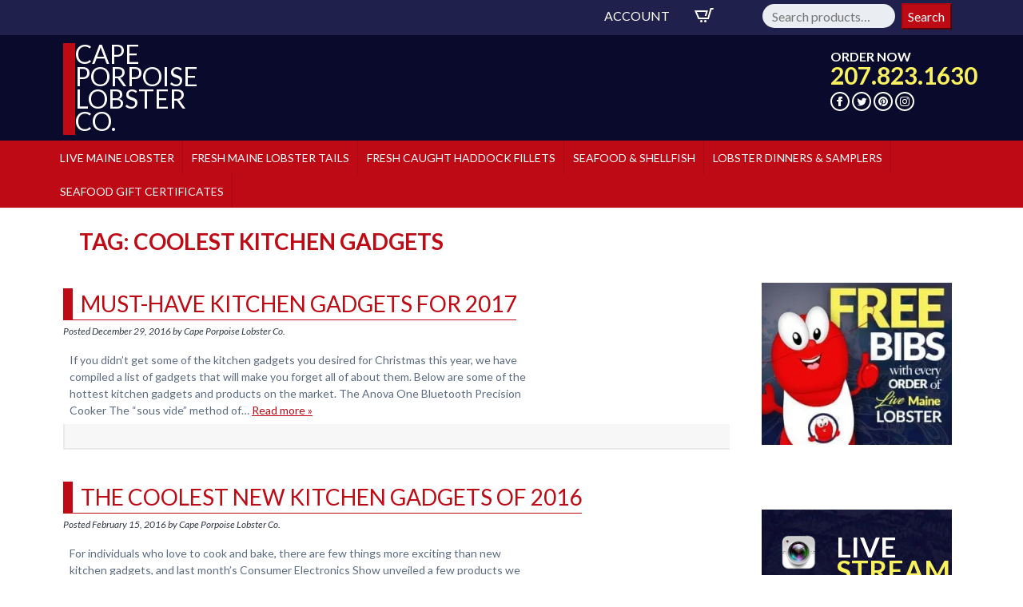

--- FILE ---
content_type: text/html; charset=UTF-8
request_url: https://www.capeporpoiselobster.com/tag/coolest-kitchen-gadgets/
body_size: 29061
content:
<!doctype html>
<!--[if lt IE 7]><html lang="en-US" class="no-js lt-ie9 lt-ie8 lt-ie7"><![endif]-->
<!--[if (IE 7)&!(IEMobile)]><html lang="en-US" class="no-js lt-ie9 lt-ie8"><![endif]-->
<!--[if (IE 8)&!(IEMobile)]><html lang="en-US" class="no-js lt-ie9"><![endif]-->
<!--[if gt IE 8]><!--> <html lang="en-US" class="no-js"><!--<![endif]-->

<head> <script type="text/javascript">
/* <![CDATA[ */
var gform;gform||(document.addEventListener("gform_main_scripts_loaded",function(){gform.scriptsLoaded=!0}),document.addEventListener("gform/theme/scripts_loaded",function(){gform.themeScriptsLoaded=!0}),window.addEventListener("DOMContentLoaded",function(){gform.domLoaded=!0}),gform={domLoaded:!1,scriptsLoaded:!1,themeScriptsLoaded:!1,isFormEditor:()=>"function"==typeof InitializeEditor,callIfLoaded:function(o){return!(!gform.domLoaded||!gform.scriptsLoaded||!gform.themeScriptsLoaded&&!gform.isFormEditor()||(gform.isFormEditor()&&console.warn("The use of gform.initializeOnLoaded() is deprecated in the form editor context and will be removed in Gravity Forms 3.1."),o(),0))},initializeOnLoaded:function(o){gform.callIfLoaded(o)||(document.addEventListener("gform_main_scripts_loaded",()=>{gform.scriptsLoaded=!0,gform.callIfLoaded(o)}),document.addEventListener("gform/theme/scripts_loaded",()=>{gform.themeScriptsLoaded=!0,gform.callIfLoaded(o)}),window.addEventListener("DOMContentLoaded",()=>{gform.domLoaded=!0,gform.callIfLoaded(o)}))},hooks:{action:{},filter:{}},addAction:function(o,r,e,t){gform.addHook("action",o,r,e,t)},addFilter:function(o,r,e,t){gform.addHook("filter",o,r,e,t)},doAction:function(o){gform.doHook("action",o,arguments)},applyFilters:function(o){return gform.doHook("filter",o,arguments)},removeAction:function(o,r){gform.removeHook("action",o,r)},removeFilter:function(o,r,e){gform.removeHook("filter",o,r,e)},addHook:function(o,r,e,t,n){null==gform.hooks[o][r]&&(gform.hooks[o][r]=[]);var d=gform.hooks[o][r];null==n&&(n=r+"_"+d.length),gform.hooks[o][r].push({tag:n,callable:e,priority:t=null==t?10:t})},doHook:function(r,o,e){var t;if(e=Array.prototype.slice.call(e,1),null!=gform.hooks[r][o]&&((o=gform.hooks[r][o]).sort(function(o,r){return o.priority-r.priority}),o.forEach(function(o){"function"!=typeof(t=o.callable)&&(t=window[t]),"action"==r?t.apply(null,e):e[0]=t.apply(null,e)})),"filter"==r)return e[0]},removeHook:function(o,r,t,n){var e;null!=gform.hooks[o][r]&&(e=(e=gform.hooks[o][r]).filter(function(o,r,e){return!!(null!=n&&n!=o.tag||null!=t&&t!=o.priority)}),gform.hooks[o][r]=e)}});
/* ]]> */
</script>
<meta charset="utf-8"><script>if(navigator.userAgent.match(/MSIE|Internet Explorer/i)||navigator.userAgent.match(/Trident\/7\..*?rv:11/i)){var href=document.location.href;if(!href.match(/[?&]nowprocket/)){if(href.indexOf("?")==-1){if(href.indexOf("#")==-1){document.location.href=href+"?nowprocket=1"}else{document.location.href=href.replace("#","?nowprocket=1#")}}else{if(href.indexOf("#")==-1){document.location.href=href+"&nowprocket=1"}else{document.location.href=href.replace("#","&nowprocket=1#")}}}}</script><script>(()=>{class RocketLazyLoadScripts{constructor(){this.v="2.0.4",this.userEvents=["keydown","keyup","mousedown","mouseup","mousemove","mouseover","mouseout","touchmove","touchstart","touchend","touchcancel","wheel","click","dblclick","input"],this.attributeEvents=["onblur","onclick","oncontextmenu","ondblclick","onfocus","onmousedown","onmouseenter","onmouseleave","onmousemove","onmouseout","onmouseover","onmouseup","onmousewheel","onscroll","onsubmit"]}async t(){this.i(),this.o(),/iP(ad|hone)/.test(navigator.userAgent)&&this.h(),this.u(),this.l(this),this.m(),this.k(this),this.p(this),this._(),await Promise.all([this.R(),this.L()]),this.lastBreath=Date.now(),this.S(this),this.P(),this.D(),this.O(),this.M(),await this.C(this.delayedScripts.normal),await this.C(this.delayedScripts.defer),await this.C(this.delayedScripts.async),await this.T(),await this.F(),await this.j(),await this.A(),window.dispatchEvent(new Event("rocket-allScriptsLoaded")),this.everythingLoaded=!0,this.lastTouchEnd&&await new Promise(t=>setTimeout(t,500-Date.now()+this.lastTouchEnd)),this.I(),this.H(),this.U(),this.W()}i(){this.CSPIssue=sessionStorage.getItem("rocketCSPIssue"),document.addEventListener("securitypolicyviolation",t=>{this.CSPIssue||"script-src-elem"!==t.violatedDirective||"data"!==t.blockedURI||(this.CSPIssue=!0,sessionStorage.setItem("rocketCSPIssue",!0))},{isRocket:!0})}o(){window.addEventListener("pageshow",t=>{this.persisted=t.persisted,this.realWindowLoadedFired=!0},{isRocket:!0}),window.addEventListener("pagehide",()=>{this.onFirstUserAction=null},{isRocket:!0})}h(){let t;function e(e){t=e}window.addEventListener("touchstart",e,{isRocket:!0}),window.addEventListener("touchend",function i(o){o.changedTouches[0]&&t.changedTouches[0]&&Math.abs(o.changedTouches[0].pageX-t.changedTouches[0].pageX)<10&&Math.abs(o.changedTouches[0].pageY-t.changedTouches[0].pageY)<10&&o.timeStamp-t.timeStamp<200&&(window.removeEventListener("touchstart",e,{isRocket:!0}),window.removeEventListener("touchend",i,{isRocket:!0}),"INPUT"===o.target.tagName&&"text"===o.target.type||(o.target.dispatchEvent(new TouchEvent("touchend",{target:o.target,bubbles:!0})),o.target.dispatchEvent(new MouseEvent("mouseover",{target:o.target,bubbles:!0})),o.target.dispatchEvent(new PointerEvent("click",{target:o.target,bubbles:!0,cancelable:!0,detail:1,clientX:o.changedTouches[0].clientX,clientY:o.changedTouches[0].clientY})),event.preventDefault()))},{isRocket:!0})}q(t){this.userActionTriggered||("mousemove"!==t.type||this.firstMousemoveIgnored?"keyup"===t.type||"mouseover"===t.type||"mouseout"===t.type||(this.userActionTriggered=!0,this.onFirstUserAction&&this.onFirstUserAction()):this.firstMousemoveIgnored=!0),"click"===t.type&&t.preventDefault(),t.stopPropagation(),t.stopImmediatePropagation(),"touchstart"===this.lastEvent&&"touchend"===t.type&&(this.lastTouchEnd=Date.now()),"click"===t.type&&(this.lastTouchEnd=0),this.lastEvent=t.type,t.composedPath&&t.composedPath()[0].getRootNode()instanceof ShadowRoot&&(t.rocketTarget=t.composedPath()[0]),this.savedUserEvents.push(t)}u(){this.savedUserEvents=[],this.userEventHandler=this.q.bind(this),this.userEvents.forEach(t=>window.addEventListener(t,this.userEventHandler,{passive:!1,isRocket:!0})),document.addEventListener("visibilitychange",this.userEventHandler,{isRocket:!0})}U(){this.userEvents.forEach(t=>window.removeEventListener(t,this.userEventHandler,{passive:!1,isRocket:!0})),document.removeEventListener("visibilitychange",this.userEventHandler,{isRocket:!0}),this.savedUserEvents.forEach(t=>{(t.rocketTarget||t.target).dispatchEvent(new window[t.constructor.name](t.type,t))})}m(){const t="return false",e=Array.from(this.attributeEvents,t=>"data-rocket-"+t),i="["+this.attributeEvents.join("],[")+"]",o="[data-rocket-"+this.attributeEvents.join("],[data-rocket-")+"]",s=(e,i,o)=>{o&&o!==t&&(e.setAttribute("data-rocket-"+i,o),e["rocket"+i]=new Function("event",o),e.setAttribute(i,t))};new MutationObserver(t=>{for(const n of t)"attributes"===n.type&&(n.attributeName.startsWith("data-rocket-")||this.everythingLoaded?n.attributeName.startsWith("data-rocket-")&&this.everythingLoaded&&this.N(n.target,n.attributeName.substring(12)):s(n.target,n.attributeName,n.target.getAttribute(n.attributeName))),"childList"===n.type&&n.addedNodes.forEach(t=>{if(t.nodeType===Node.ELEMENT_NODE)if(this.everythingLoaded)for(const i of[t,...t.querySelectorAll(o)])for(const t of i.getAttributeNames())e.includes(t)&&this.N(i,t.substring(12));else for(const e of[t,...t.querySelectorAll(i)])for(const t of e.getAttributeNames())this.attributeEvents.includes(t)&&s(e,t,e.getAttribute(t))})}).observe(document,{subtree:!0,childList:!0,attributeFilter:[...this.attributeEvents,...e]})}I(){this.attributeEvents.forEach(t=>{document.querySelectorAll("[data-rocket-"+t+"]").forEach(e=>{this.N(e,t)})})}N(t,e){const i=t.getAttribute("data-rocket-"+e);i&&(t.setAttribute(e,i),t.removeAttribute("data-rocket-"+e))}k(t){Object.defineProperty(HTMLElement.prototype,"onclick",{get(){return this.rocketonclick||null},set(e){this.rocketonclick=e,this.setAttribute(t.everythingLoaded?"onclick":"data-rocket-onclick","this.rocketonclick(event)")}})}S(t){function e(e,i){let o=e[i];e[i]=null,Object.defineProperty(e,i,{get:()=>o,set(s){t.everythingLoaded?o=s:e["rocket"+i]=o=s}})}e(document,"onreadystatechange"),e(window,"onload"),e(window,"onpageshow");try{Object.defineProperty(document,"readyState",{get:()=>t.rocketReadyState,set(e){t.rocketReadyState=e},configurable:!0}),document.readyState="loading"}catch(t){console.log("WPRocket DJE readyState conflict, bypassing")}}l(t){this.originalAddEventListener=EventTarget.prototype.addEventListener,this.originalRemoveEventListener=EventTarget.prototype.removeEventListener,this.savedEventListeners=[],EventTarget.prototype.addEventListener=function(e,i,o){o&&o.isRocket||!t.B(e,this)&&!t.userEvents.includes(e)||t.B(e,this)&&!t.userActionTriggered||e.startsWith("rocket-")||t.everythingLoaded?t.originalAddEventListener.call(this,e,i,o):(t.savedEventListeners.push({target:this,remove:!1,type:e,func:i,options:o}),"mouseenter"!==e&&"mouseleave"!==e||t.originalAddEventListener.call(this,e,t.savedUserEvents.push,o))},EventTarget.prototype.removeEventListener=function(e,i,o){o&&o.isRocket||!t.B(e,this)&&!t.userEvents.includes(e)||t.B(e,this)&&!t.userActionTriggered||e.startsWith("rocket-")||t.everythingLoaded?t.originalRemoveEventListener.call(this,e,i,o):t.savedEventListeners.push({target:this,remove:!0,type:e,func:i,options:o})}}J(t,e){this.savedEventListeners=this.savedEventListeners.filter(i=>{let o=i.type,s=i.target||window;return e!==o||t!==s||(this.B(o,s)&&(i.type="rocket-"+o),this.$(i),!1)})}H(){EventTarget.prototype.addEventListener=this.originalAddEventListener,EventTarget.prototype.removeEventListener=this.originalRemoveEventListener,this.savedEventListeners.forEach(t=>this.$(t))}$(t){t.remove?this.originalRemoveEventListener.call(t.target,t.type,t.func,t.options):this.originalAddEventListener.call(t.target,t.type,t.func,t.options)}p(t){let e;function i(e){return t.everythingLoaded?e:e.split(" ").map(t=>"load"===t||t.startsWith("load.")?"rocket-jquery-load":t).join(" ")}function o(o){function s(e){const s=o.fn[e];o.fn[e]=o.fn.init.prototype[e]=function(){return this[0]===window&&t.userActionTriggered&&("string"==typeof arguments[0]||arguments[0]instanceof String?arguments[0]=i(arguments[0]):"object"==typeof arguments[0]&&Object.keys(arguments[0]).forEach(t=>{const e=arguments[0][t];delete arguments[0][t],arguments[0][i(t)]=e})),s.apply(this,arguments),this}}if(o&&o.fn&&!t.allJQueries.includes(o)){const e={DOMContentLoaded:[],"rocket-DOMContentLoaded":[]};for(const t in e)document.addEventListener(t,()=>{e[t].forEach(t=>t())},{isRocket:!0});o.fn.ready=o.fn.init.prototype.ready=function(i){function s(){parseInt(o.fn.jquery)>2?setTimeout(()=>i.bind(document)(o)):i.bind(document)(o)}return"function"==typeof i&&(t.realDomReadyFired?!t.userActionTriggered||t.fauxDomReadyFired?s():e["rocket-DOMContentLoaded"].push(s):e.DOMContentLoaded.push(s)),o([])},s("on"),s("one"),s("off"),t.allJQueries.push(o)}e=o}t.allJQueries=[],o(window.jQuery),Object.defineProperty(window,"jQuery",{get:()=>e,set(t){o(t)}})}P(){const t=new Map;document.write=document.writeln=function(e){const i=document.currentScript,o=document.createRange(),s=i.parentElement;let n=t.get(i);void 0===n&&(n=i.nextSibling,t.set(i,n));const c=document.createDocumentFragment();o.setStart(c,0),c.appendChild(o.createContextualFragment(e)),s.insertBefore(c,n)}}async R(){return new Promise(t=>{this.userActionTriggered?t():this.onFirstUserAction=t})}async L(){return new Promise(t=>{document.addEventListener("DOMContentLoaded",()=>{this.realDomReadyFired=!0,t()},{isRocket:!0})})}async j(){return this.realWindowLoadedFired?Promise.resolve():new Promise(t=>{window.addEventListener("load",t,{isRocket:!0})})}M(){this.pendingScripts=[];this.scriptsMutationObserver=new MutationObserver(t=>{for(const e of t)e.addedNodes.forEach(t=>{"SCRIPT"!==t.tagName||t.noModule||t.isWPRocket||this.pendingScripts.push({script:t,promise:new Promise(e=>{const i=()=>{const i=this.pendingScripts.findIndex(e=>e.script===t);i>=0&&this.pendingScripts.splice(i,1),e()};t.addEventListener("load",i,{isRocket:!0}),t.addEventListener("error",i,{isRocket:!0}),setTimeout(i,1e3)})})})}),this.scriptsMutationObserver.observe(document,{childList:!0,subtree:!0})}async F(){await this.X(),this.pendingScripts.length?(await this.pendingScripts[0].promise,await this.F()):this.scriptsMutationObserver.disconnect()}D(){this.delayedScripts={normal:[],async:[],defer:[]},document.querySelectorAll("script[type$=rocketlazyloadscript]").forEach(t=>{t.hasAttribute("data-rocket-src")?t.hasAttribute("async")&&!1!==t.async?this.delayedScripts.async.push(t):t.hasAttribute("defer")&&!1!==t.defer||"module"===t.getAttribute("data-rocket-type")?this.delayedScripts.defer.push(t):this.delayedScripts.normal.push(t):this.delayedScripts.normal.push(t)})}async _(){await this.L();let t=[];document.querySelectorAll("script[type$=rocketlazyloadscript][data-rocket-src]").forEach(e=>{let i=e.getAttribute("data-rocket-src");if(i&&!i.startsWith("data:")){i.startsWith("//")&&(i=location.protocol+i);try{const o=new URL(i).origin;o!==location.origin&&t.push({src:o,crossOrigin:e.crossOrigin||"module"===e.getAttribute("data-rocket-type")})}catch(t){}}}),t=[...new Map(t.map(t=>[JSON.stringify(t),t])).values()],this.Y(t,"preconnect")}async G(t){if(await this.K(),!0!==t.noModule||!("noModule"in HTMLScriptElement.prototype))return new Promise(e=>{let i;function o(){(i||t).setAttribute("data-rocket-status","executed"),e()}try{if(navigator.userAgent.includes("Firefox/")||""===navigator.vendor||this.CSPIssue)i=document.createElement("script"),[...t.attributes].forEach(t=>{let e=t.nodeName;"type"!==e&&("data-rocket-type"===e&&(e="type"),"data-rocket-src"===e&&(e="src"),i.setAttribute(e,t.nodeValue))}),t.text&&(i.text=t.text),t.nonce&&(i.nonce=t.nonce),i.hasAttribute("src")?(i.addEventListener("load",o,{isRocket:!0}),i.addEventListener("error",()=>{i.setAttribute("data-rocket-status","failed-network"),e()},{isRocket:!0}),setTimeout(()=>{i.isConnected||e()},1)):(i.text=t.text,o()),i.isWPRocket=!0,t.parentNode.replaceChild(i,t);else{const i=t.getAttribute("data-rocket-type"),s=t.getAttribute("data-rocket-src");i?(t.type=i,t.removeAttribute("data-rocket-type")):t.removeAttribute("type"),t.addEventListener("load",o,{isRocket:!0}),t.addEventListener("error",i=>{this.CSPIssue&&i.target.src.startsWith("data:")?(console.log("WPRocket: CSP fallback activated"),t.removeAttribute("src"),this.G(t).then(e)):(t.setAttribute("data-rocket-status","failed-network"),e())},{isRocket:!0}),s?(t.fetchPriority="high",t.removeAttribute("data-rocket-src"),t.src=s):t.src="data:text/javascript;base64,"+window.btoa(unescape(encodeURIComponent(t.text)))}}catch(i){t.setAttribute("data-rocket-status","failed-transform"),e()}});t.setAttribute("data-rocket-status","skipped")}async C(t){const e=t.shift();return e?(e.isConnected&&await this.G(e),this.C(t)):Promise.resolve()}O(){this.Y([...this.delayedScripts.normal,...this.delayedScripts.defer,...this.delayedScripts.async],"preload")}Y(t,e){this.trash=this.trash||[];let i=!0;var o=document.createDocumentFragment();t.forEach(t=>{const s=t.getAttribute&&t.getAttribute("data-rocket-src")||t.src;if(s&&!s.startsWith("data:")){const n=document.createElement("link");n.href=s,n.rel=e,"preconnect"!==e&&(n.as="script",n.fetchPriority=i?"high":"low"),t.getAttribute&&"module"===t.getAttribute("data-rocket-type")&&(n.crossOrigin=!0),t.crossOrigin&&(n.crossOrigin=t.crossOrigin),t.integrity&&(n.integrity=t.integrity),t.nonce&&(n.nonce=t.nonce),o.appendChild(n),this.trash.push(n),i=!1}}),document.head.appendChild(o)}W(){this.trash.forEach(t=>t.remove())}async T(){try{document.readyState="interactive"}catch(t){}this.fauxDomReadyFired=!0;try{await this.K(),this.J(document,"readystatechange"),document.dispatchEvent(new Event("rocket-readystatechange")),await this.K(),document.rocketonreadystatechange&&document.rocketonreadystatechange(),await this.K(),this.J(document,"DOMContentLoaded"),document.dispatchEvent(new Event("rocket-DOMContentLoaded")),await this.K(),this.J(window,"DOMContentLoaded"),window.dispatchEvent(new Event("rocket-DOMContentLoaded"))}catch(t){console.error(t)}}async A(){try{document.readyState="complete"}catch(t){}try{await this.K(),this.J(document,"readystatechange"),document.dispatchEvent(new Event("rocket-readystatechange")),await this.K(),document.rocketonreadystatechange&&document.rocketonreadystatechange(),await this.K(),this.J(window,"load"),window.dispatchEvent(new Event("rocket-load")),await this.K(),window.rocketonload&&window.rocketonload(),await this.K(),this.allJQueries.forEach(t=>t(window).trigger("rocket-jquery-load")),await this.K(),this.J(window,"pageshow");const t=new Event("rocket-pageshow");t.persisted=this.persisted,window.dispatchEvent(t),await this.K(),window.rocketonpageshow&&window.rocketonpageshow({persisted:this.persisted})}catch(t){console.error(t)}}async K(){Date.now()-this.lastBreath>45&&(await this.X(),this.lastBreath=Date.now())}async X(){return document.hidden?new Promise(t=>setTimeout(t)):new Promise(t=>requestAnimationFrame(t))}B(t,e){return e===document&&"readystatechange"===t||(e===document&&"DOMContentLoaded"===t||(e===window&&"DOMContentLoaded"===t||(e===window&&"load"===t||e===window&&"pageshow"===t)))}static run(){(new RocketLazyLoadScripts).t()}}RocketLazyLoadScripts.run()})();</script>

	
	<meta http-equiv="X-UA-Compatible" content="IE=edge">
	<title>Coolest Kitchen Gadgets - Cape Porpoise Lobster Co.</title>
<link data-rocket-preload as="style" href="https://fonts.googleapis.com/css2?family=EB+Garamond:wght@400;500;700&#038;family=Lato:ital,wght@0,300;0,400;0,700;1,400;1,700&#038;display=swap" rel="preload">
<link href="https://fonts.googleapis.com/css2?family=EB+Garamond:wght@400;500;700&#038;family=Lato:ital,wght@0,300;0,400;0,700;1,400;1,700&#038;display=swap" media="print" onload="this.media=&#039;all&#039;" rel="stylesheet">
<noscript data-wpr-hosted-gf-parameters=""><link rel="stylesheet" href="https://fonts.googleapis.com/css2?family=EB+Garamond:wght@400;500;700&#038;family=Lato:ital,wght@0,300;0,400;0,700;1,400;1,700&#038;display=swap"></noscript>
	<meta name="HandheldFriendly" content="True">
	<meta name="MobileOptimized" content="320">
	<meta name="viewport" content="width=device-width, initial-scale=1"/>

	<link rel="apple-touch-icon" href="https://www.capeporpoiselobster.com/wp-content/themes/bones/library/images/apple-touch-icon.png">
	<link rel="icon" href="https://www.capeporpoiselobster.com/wp-content/themes/bones/favicon.png">

	<!--[if IE]>
		<link rel="shortcut icon" href="https://www.capeporpoiselobster.com/wp-content/themes/bones/favicon.ico">
	<![endif]-->

	<meta name="msapplication-TileColor" content="#f01d4f">
	<meta name="msapplication-TileImage" content="https://www.capeporpoiselobster.com/wp-content/themes/bones/library/images/win8-tile-icon.png">
	<meta name="theme-color" content="#121212">

	<link rel="pingback" href="https://www.capeporpoiselobster.com/xmlrpc.php">
	<link rel="preconnect" href="https://www.googletagmanager.com">
	<link rel="preconnect" href="https://www.google-analytics.com">
	<meta name='robots' content='noindex, follow' />

	<!-- This site is optimized with the Yoast SEO plugin v26.8 - https://yoast.com/product/yoast-seo-wordpress/ -->
	<meta property="og:locale" content="en_US" />
	<meta property="og:type" content="article" />
	<meta property="og:title" content="Coolest Kitchen Gadgets - Cape Porpoise Lobster Co." />
	<meta property="og:url" content="https://www.capeporpoiselobster.com/tag/coolest-kitchen-gadgets/" />
	<meta property="og:site_name" content="Cape Porpoise Lobster Co." />
	<meta name="twitter:card" content="summary_large_image" />
	<!-- / Yoast SEO plugin. -->


<link rel='dns-prefetch' href='//www.googletagmanager.com' />
<link href='https://fonts.gstatic.com' crossorigin rel='preconnect' />
<link rel="alternate" type="application/rss+xml" title="Cape Porpoise Lobster Co. &raquo; Feed" href="https://www.capeporpoiselobster.com/feed/" />
<link rel="alternate" type="application/rss+xml" title="Cape Porpoise Lobster Co. &raquo; Comments Feed" href="https://www.capeporpoiselobster.com/comments/feed/" />
<link rel="alternate" type="application/rss+xml" title="Cape Porpoise Lobster Co. &raquo; Coolest Kitchen Gadgets Tag Feed" href="https://www.capeporpoiselobster.com/tag/coolest-kitchen-gadgets/feed/" />
<style id='wp-img-auto-sizes-contain-inline-css' type='text/css'>
img:is([sizes=auto i],[sizes^="auto," i]){contain-intrinsic-size:3000px 1500px}
/*# sourceURL=wp-img-auto-sizes-contain-inline-css */
</style>
<link data-minify="1" rel='stylesheet' id='wc-authorize-net-cim-credit-card-checkout-block-css' href='https://www.capeporpoiselobster.com/wp-content/cache/min/1/wp-content/plugins/woocommerce-gateway-authorize-net-cim/assets/css/blocks/wc-authorize-net-cim-checkout-block.css?ver=1759625157' type='text/css' media='all' />
<link data-minify="1" rel='stylesheet' id='wc-authorize-net-cim-echeck-checkout-block-css' href='https://www.capeporpoiselobster.com/wp-content/cache/min/1/wp-content/plugins/woocommerce-gateway-authorize-net-cim/assets/css/blocks/wc-authorize-net-cim-checkout-block.css?ver=1759625157' type='text/css' media='all' />
<style id='wp-emoji-styles-inline-css' type='text/css'>

	img.wp-smiley, img.emoji {
		display: inline !important;
		border: none !important;
		box-shadow: none !important;
		height: 1em !important;
		width: 1em !important;
		margin: 0 0.07em !important;
		vertical-align: -0.1em !important;
		background: none !important;
		padding: 0 !important;
	}
/*# sourceURL=wp-emoji-styles-inline-css */
</style>
<style id='classic-theme-styles-inline-css' type='text/css'>
/*! This file is auto-generated */
.wp-block-button__link{color:#fff;background-color:#32373c;border-radius:9999px;box-shadow:none;text-decoration:none;padding:calc(.667em + 2px) calc(1.333em + 2px);font-size:1.125em}.wp-block-file__button{background:#32373c;color:#fff;text-decoration:none}
/*# sourceURL=/wp-includes/css/classic-themes.min.css */
</style>
<link rel='stylesheet' id='wp-components-css' href='https://www.capeporpoiselobster.com/wp-includes/css/dist/components/style.min.css' type='text/css' media='all' />
<link rel='stylesheet' id='wp-preferences-css' href='https://www.capeporpoiselobster.com/wp-includes/css/dist/preferences/style.min.css' type='text/css' media='all' />
<link rel='stylesheet' id='wp-block-editor-css' href='https://www.capeporpoiselobster.com/wp-includes/css/dist/block-editor/style.min.css' type='text/css' media='all' />
<link data-minify="1" rel='stylesheet' id='popup-maker-block-library-style-css' href='https://www.capeporpoiselobster.com/wp-content/cache/min/1/wp-content/plugins/popup-maker/dist/packages/block-library-style.css?ver=1759625157' type='text/css' media='all' />
<link data-minify="1" rel='stylesheet' id='ctct_form_styles-css' href='https://www.capeporpoiselobster.com/wp-content/cache/min/1/wp-content/plugins/constant-contact-forms/assets/css/style.css?ver=1759625157' type='text/css' media='all' />
<link rel='stylesheet' id='foobox-free-min-css' href='https://www.capeporpoiselobster.com/wp-content/plugins/foobox-image-lightbox/free/css/foobox.free.min.css' type='text/css' media='all' />
<link data-minify="1" rel='stylesheet' id='widgetopts-styles-css' href='https://www.capeporpoiselobster.com/wp-content/cache/min/1/wp-content/plugins/widget-options/assets/css/widget-options.css?ver=1759625157' type='text/css' media='all' />
<style id='woocommerce-inline-inline-css' type='text/css'>
.woocommerce form .form-row .required { visibility: visible; }
/*# sourceURL=woocommerce-inline-inline-css */
</style>
<link rel='stylesheet' id='shiftnav-css' href='https://www.capeporpoiselobster.com/wp-content/plugins/shiftnav-responsive-mobile-menu/assets/css/shiftnav.min.css' type='text/css' media='all' />
<link data-minify="1" rel='stylesheet' id='shiftnav-standard-dark-css' href='https://www.capeporpoiselobster.com/wp-content/cache/min/1/wp-content/plugins/shiftnav-responsive-mobile-menu/assets/css/skins/standard-dark.css?ver=1759625157' type='text/css' media='all' />
<link data-minify="1" rel='stylesheet' id='bones-stylesheet-css' href='https://www.capeporpoiselobster.com/wp-content/cache/min/1/wp-content/themes/bones/library/css/style.css?ver=1759625157' type='text/css' media='all' />
<link data-minify="1" rel='stylesheet' id='bootstrap-grid-css' href='https://www.capeporpoiselobster.com/wp-content/cache/min/1/wp-content/themes/bones/library/css/bootstrap.css?ver=1759625157' type='text/css' media='all' />
<script type="text/javascript" id="woocommerce-google-analytics-integration-gtag-js-after">
/* <![CDATA[ */
/* Google Analytics for WooCommerce (gtag.js) */
					window.dataLayer = window.dataLayer || [];
					function gtag(){dataLayer.push(arguments);}
					// Set up default consent state.
					for ( const mode of [{"analytics_storage":"denied","ad_storage":"denied","ad_user_data":"denied","ad_personalization":"denied","region":["AT","BE","BG","HR","CY","CZ","DK","EE","FI","FR","DE","GR","HU","IS","IE","IT","LV","LI","LT","LU","MT","NL","NO","PL","PT","RO","SK","SI","ES","SE","GB","CH"]}] || [] ) {
						gtag( "consent", "default", { "wait_for_update": 500, ...mode } );
					}
					gtag("js", new Date());
					gtag("set", "developer_id.dOGY3NW", true);
					gtag("config", "G-572731DYJG", {"track_404":true,"allow_google_signals":true,"logged_in":false,"linker":{"domains":[],"allow_incoming":false},"custom_map":{"dimension1":"logged_in"}});
//# sourceURL=woocommerce-google-analytics-integration-gtag-js-after
/* ]]> */
</script>
<script type="text/javascript" src="https://www.capeporpoiselobster.com/wp-includes/js/jquery/jquery.min.js" id="jquery-core-js"></script>
<script type="rocketlazyloadscript" data-rocket-type="text/javascript" data-rocket-src="https://www.capeporpoiselobster.com/wp-includes/js/jquery/jquery-migrate.min.js" id="jquery-migrate-js"></script>
<script type="rocketlazyloadscript" data-rocket-type="text/javascript" id="foobox-free-min-js-before">
/* <![CDATA[ */
/* Run FooBox FREE (v2.7.41) */
var FOOBOX = window.FOOBOX = {
	ready: true,
	disableOthers: false,
	o: {wordpress: { enabled: true }, countMessage:'image %index of %total', captions: { dataTitle: ["captionTitle","title"], dataDesc: ["captionDesc","description"] }, rel: '', excludes:'.fbx-link,.nofoobox,.nolightbox,a[href*="pinterest.com/pin/create/button/"]', affiliate : { enabled: false }},
	selectors: [
		".gallery", ".wp-block-gallery", ".wp-caption", ".wp-block-image", "a:has(img[class*=wp-image-])", ".post a:has(img[class*=wp-image-])", ".foobox"
	],
	pre: function( $ ){
		// Custom JavaScript (Pre)
		
	},
	post: function( $ ){
		// Custom JavaScript (Post)
		
		// Custom Captions Code
		
	},
	custom: function( $ ){
		// Custom Extra JS
		
	}
};
//# sourceURL=foobox-free-min-js-before
/* ]]> */
</script>
<script type="rocketlazyloadscript" data-rocket-type="text/javascript" data-rocket-src="https://www.capeporpoiselobster.com/wp-content/plugins/foobox-image-lightbox/free/js/foobox.free.min.js" id="foobox-free-min-js"></script>
<script type="rocketlazyloadscript" data-rocket-type="text/javascript" id="wc-settings-dep-in-header-js-after">
/* <![CDATA[ */
console.warn( "Scripts that have a dependency on [wc-settings, wc-blocks-checkout] must be loaded in the footer, automatewoo-marketing-optin-editor-script was registered to load in the header, but has been switched to load in the footer instead. See https://github.com/woocommerce/woocommerce-gutenberg-products-block/pull/5059" );
//# sourceURL=wc-settings-dep-in-header-js-after
/* ]]> */
</script>
<script type="rocketlazyloadscript" data-rocket-type="text/javascript" data-rocket-src="https://www.capeporpoiselobster.com/wp-content/themes/bones/library/js/libs/modernizr.custom.min.js" id="bones-modernizr-js"></script>
<link rel="https://api.w.org/" href="https://www.capeporpoiselobster.com/wp-json/" /><link rel="alternate" title="JSON" type="application/json" href="https://www.capeporpoiselobster.com/wp-json/wp/v2/tags/468" />
		<!-- ShiftNav CSS
	================================================================ -->
		<style type="text/css" id="shiftnav-dynamic-css">
				@media only screen and (min-width:768px){ #shiftnav-toggle-main, .shiftnav-toggle-mobile{ display:none; } .shiftnav-wrap { padding-top:0 !important; } }

/** ShiftNav Custom Menu Styles (Customizer) **/
/* togglebar */
#shiftnav-toggle-main { background:#0a0a2c; }

/* Status: Loaded from Transient */
		</style>
		<!-- end ShiftNav CSS -->

	
<!-- This website runs the Product Feed PRO for WooCommerce by AdTribes.io plugin - version woocommercesea_option_installed_version -->
	<noscript><style>.woocommerce-product-gallery{ opacity: 1 !important; }</style></noscript>
	

<script type="application/ld+json" class="saswp-schema-markup-output">
[{"@context":"https:\/\/schema.org\/","@type":"ItemList","itemListElement":[{"@type":"VideoObject","position":1,"@id":"https:\/\/www.capeporpoiselobster.com\/top-kitchen-gadgets-expected-2017\/#1","name":"Must-Have Kitchen Gadgets for 2017","datePublished":"2016-12-29T11:59:54-05:00","dateModified":"2022-08-21T12:53:56-04:00","url":"https:\/\/www.youtube.com\/embed\/biryQglIj1g","interactionStatistic":{"@type":"InteractionCounter","interactionType":{"@type":"WatchAction"},"userInteractionCount":"0"},"thumbnailUrl":"https:\/\/www.capeporpoiselobster.com\/wp-content\/uploads\/2020\/06\/logo.png","author":{"@type":"Person","name":"Cape Porpoise Lobster Co.","url":"https:\/\/www.capeporpoiselobster.com\/author\/capeporpoiseblog\/","sameAs":[],"image":{"@type":"ImageObject","url":"https:\/\/secure.gravatar.com\/avatar\/954c730c4dd6c512b54d089f4f20376511afd60e3e810c22e140bf13381fcfbe?s=96&d=mm&r=g","height":96,"width":96}},"uploadDate":"2016-12-29T11:59:54-05:00","contentUrl":"https:\/\/www.youtube.com\/embed\/biryQglIj1g","embedUrl":"https:\/\/www.youtube.com\/embed\/biryQglIj1g","description":"We have compiled a list of must-have kitchen gadgets for 2017. The list contains some of the hottest kitchen gadgets and products on the market."},{"@type":"VideoObject","position":2,"@id":"https:\/\/www.capeporpoiselobster.com\/top-kitchen-gadgets-expected-2017\/#2","name":"Must-Have Kitchen Gadgets for 2017","datePublished":"2016-12-29T11:59:54-05:00","dateModified":"2022-08-21T12:53:56-04:00","url":"https:\/\/www.youtube.com\/embed\/z5MdVok9004","interactionStatistic":{"@type":"InteractionCounter","interactionType":{"@type":"WatchAction"},"userInteractionCount":"0"},"thumbnailUrl":"https:\/\/www.capeporpoiselobster.com\/wp-content\/uploads\/2020\/06\/logo.png","author":{"@type":"Person","name":"Cape Porpoise Lobster Co.","url":"https:\/\/www.capeporpoiselobster.com\/author\/capeporpoiseblog\/","sameAs":[],"image":{"@type":"ImageObject","url":"https:\/\/secure.gravatar.com\/avatar\/954c730c4dd6c512b54d089f4f20376511afd60e3e810c22e140bf13381fcfbe?s=96&d=mm&r=g","height":96,"width":96}},"uploadDate":"2016-12-29T11:59:54-05:00","contentUrl":"https:\/\/www.youtube.com\/embed\/z5MdVok9004","embedUrl":"https:\/\/www.youtube.com\/embed\/z5MdVok9004","description":"We have compiled a list of must-have kitchen gadgets for 2017. The list contains some of the hottest kitchen gadgets and products on the market."},{"@type":"VideoObject","position":3,"@id":"https:\/\/www.capeporpoiselobster.com\/top-kitchen-gadgets-expected-2017\/#3","name":"Must-Have Kitchen Gadgets for 2017","datePublished":"2016-12-29T11:59:54-05:00","dateModified":"2022-08-21T12:53:56-04:00","url":"https:\/\/www.youtube.com\/embed\/LgJlJmrhQMY","interactionStatistic":{"@type":"InteractionCounter","interactionType":{"@type":"WatchAction"},"userInteractionCount":"0"},"thumbnailUrl":"https:\/\/www.capeporpoiselobster.com\/wp-content\/uploads\/2020\/06\/logo.png","author":{"@type":"Person","name":"Cape Porpoise Lobster Co.","url":"https:\/\/www.capeporpoiselobster.com\/author\/capeporpoiseblog\/","sameAs":[],"image":{"@type":"ImageObject","url":"https:\/\/secure.gravatar.com\/avatar\/954c730c4dd6c512b54d089f4f20376511afd60e3e810c22e140bf13381fcfbe?s=96&d=mm&r=g","height":96,"width":96}},"uploadDate":"2016-12-29T11:59:54-05:00","contentUrl":"https:\/\/www.youtube.com\/embed\/LgJlJmrhQMY","embedUrl":"https:\/\/www.youtube.com\/embed\/LgJlJmrhQMY","description":"We have compiled a list of must-have kitchen gadgets for 2017. The list contains some of the hottest kitchen gadgets and products on the market."},{"@type":"VideoObject","position":4,"@id":"https:\/\/www.capeporpoiselobster.com\/top-kitchen-gadgets-expected-2017\/#4","name":"Must-Have Kitchen Gadgets for 2017","datePublished":"2016-12-29T11:59:54-05:00","dateModified":"2022-08-21T12:53:56-04:00","url":"https:\/\/www.youtube.com\/embed\/4nl30ypZo38","interactionStatistic":{"@type":"InteractionCounter","interactionType":{"@type":"WatchAction"},"userInteractionCount":"0"},"thumbnailUrl":"https:\/\/www.capeporpoiselobster.com\/wp-content\/uploads\/2020\/06\/logo.png","author":{"@type":"Person","name":"Cape Porpoise Lobster Co.","url":"https:\/\/www.capeporpoiselobster.com\/author\/capeporpoiseblog\/","sameAs":[],"image":{"@type":"ImageObject","url":"https:\/\/secure.gravatar.com\/avatar\/954c730c4dd6c512b54d089f4f20376511afd60e3e810c22e140bf13381fcfbe?s=96&d=mm&r=g","height":96,"width":96}},"uploadDate":"2016-12-29T11:59:54-05:00","contentUrl":"https:\/\/www.youtube.com\/embed\/4nl30ypZo38","embedUrl":"https:\/\/www.youtube.com\/embed\/4nl30ypZo38","description":"We have compiled a list of must-have kitchen gadgets for 2017. The list contains some of the hottest kitchen gadgets and products on the market."}]},

{"@context":"https:\/\/schema.org\/","@graph":[{"@context":"https:\/\/schema.org\/","@type":"SiteNavigationElement","@id":"https:\/\/www.capeporpoiselobster.com\/#live-maine-lobster","name":"Live Maine Lobster","url":"https:\/\/www.capeporpoiselobster.com\/product\/live-maine-lobster\/"},{"@context":"https:\/\/schema.org\/","@type":"SiteNavigationElement","@id":"https:\/\/www.capeporpoiselobster.com\/#fresh-maine-lobster-tails","name":"Fresh Maine Lobster Tails","url":"https:\/\/www.capeporpoiselobster.com\/product\/fresh-maine-lobster-tails\/"},{"@context":"https:\/\/schema.org\/","@type":"SiteNavigationElement","@id":"https:\/\/www.capeporpoiselobster.com\/#fresh-caught-haddock-fillets","name":"Fresh Caught Haddock Fillets","url":"https:\/\/www.capeporpoiselobster.com\/product\/fresh-caught-haddock-fillets\/"},{"@context":"https:\/\/schema.org\/","@type":"SiteNavigationElement","@id":"https:\/\/www.capeporpoiselobster.com\/#seafood-shellfish","name":"Seafood &amp; Shellfish","url":"https:\/\/www.capeporpoiselobster.com\/product-category\/seafood-and-shellfish\/"},{"@context":"https:\/\/schema.org\/","@type":"SiteNavigationElement","@id":"https:\/\/www.capeporpoiselobster.com\/#jumbo-white-shrimp","name":"Jumbo White Shrimp","url":"https:\/\/www.capeporpoiselobster.com\/product\/jumbo-white-shrimp\/"},{"@context":"https:\/\/schema.org\/","@type":"SiteNavigationElement","@id":"https:\/\/www.capeporpoiselobster.com\/#raw-maine-shrimp","name":"Raw Maine Shrimp","url":"https:\/\/www.capeporpoiselobster.com\/product\/raw-maine-shrimp\/"},{"@context":"https:\/\/schema.org\/","@type":"SiteNavigationElement","@id":"https:\/\/www.capeporpoiselobster.com\/#raw-maine-shrimp-add-on-only","name":"Raw Maine Shrimp ADD-ON ONLY","url":"https:\/\/www.capeporpoiselobster.com\/product\/raw-maine-shrimp-add-on-only\/"},{"@context":"https:\/\/schema.org\/","@type":"SiteNavigationElement","@id":"https:\/\/www.capeporpoiselobster.com\/#live-littleneck-clams","name":"Live Littleneck Clams","url":"https:\/\/www.capeporpoiselobster.com\/product\/live-littleneck-clams-2\/"},{"@context":"https:\/\/schema.org\/","@type":"SiteNavigationElement","@id":"https:\/\/www.capeporpoiselobster.com\/#lobster-dinners-samplers","name":"Lobster Dinners &#038; Samplers","url":"https:\/\/www.capeporpoiselobster.com\/lobster-dinners-samplers\/"},{"@context":"https:\/\/schema.org\/","@type":"SiteNavigationElement","@id":"https:\/\/www.capeporpoiselobster.com\/#seafood-gift-certificates","name":"Seafood Gift Certificates","url":"https:\/\/www.capeporpoiselobster.com\/seafood-gift-certificates\/"}]},

{"@context":"https:\/\/schema.org\/","@type":"BreadcrumbList","@id":"https:\/\/www.capeporpoiselobster.com\/tag\/coolest-kitchen-gadgets\/#breadcrumb","itemListElement":[{"@type":"ListItem","position":1,"item":{"@id":"https:\/\/www.capeporpoiselobster.com","name":"Cape Porpoise Lobster Co."}},{"@type":"ListItem","position":2,"item":{"@id":"https:\/\/www.capeporpoiselobster.com\/tag\/coolest-kitchen-gadgets\/","name":"Coolest Kitchen Gadgets"}}]}]
</script>

<noscript><style>.lazyload[data-src]{display:none !important;}</style></noscript><style>.lazyload{background-image:none !important;}.lazyload:before{background-image:none !important;}</style>		<style type="text/css" id="wp-custom-css">
			.banner-message {
    width: 100%;
    float: left;
    margin-top: 0;
}

div.promo_bar {
    margin-bottom: 0;
}
noscript {
    background: #fff;
    color: #000;
}

.woocommerce-checkout #payment ul.payment_methods li {
    list-style: none;
}
.screen-reader-text {
    clip: rect(1px,1px,1px,1px);
    height: 1px;
    overflow: hidden;
    position: absolute!important;
    width: 1px;
    word-wrap: normal!important;
}
body.monsido-toolbar-body-container .mon-logo-container .mon-logo-text-content {
    background: #0a0a2c;
}
.shiftnav.shiftnav-nojs.shiftnav-skin-standard-dark ul.shiftnav-menu li.menu-item > .shiftnav-target:hover, .shiftnav.shiftnav-skin-standard-dark ul.shiftnav-menu li.menu-item.shiftnav-active > .shiftnav-target, .shiftnav.shiftnav-skin-standard-dark ul.shiftnav-menu li.menu-item.shiftnav-in-transition > .shiftnav-target, .shiftnav.shiftnav-skin-standard-dark ul.shiftnav-menu li.menu-item.current-menu-item > .shiftnav-target, .shiftnav.shiftnav-skin-standard-dark ul.shiftnav-menu > li.shiftnav-sub-accordion.current-menu-ancestor > .shiftnav-target, .shiftnav.shiftnav-skin-standard-dark ul.shiftnav-menu > li.shiftnav-sub-shift.current-menu-ancestor > .shiftnav-target, .shiftnav.shiftnav-skin-standard-dark ul.shiftnav-menu.shiftnav-active-highlight li.menu-item > .shiftnav-target:active, .shiftnav.shiftnav-skin-standard-dark ul.shiftnav-menu.shiftnav-active-on-hover li.menu-item > .shiftnav-target:hover {
    background: #be0a14;
}
div#howtoeat {
    display: flex;
    flex-wrap: wrap;
}
div#yext-widget-228564 .review-header a {
    color: #be0a14!important;
    opacity: 1;
}
@media (max-width: 767px) {
body {
    padding-top: 48px;
}
}
.banner-message {
	padding:0px !important;
}

div#field_4_3 {
    font-size: 0.9em;
}
div#field_4_3 a {
    color: #fff;
}
#gform_wrapper_4.gravity-theme .gfield_required {
    color: #fff;
}		</style>
		
		
	<script type="rocketlazyloadscript" data-minify="1" async data-rocket-src="https://www.capeporpoiselobster.com/wp-content/cache/min/1/ytag/ytag.min.js?ver=1759625157"></script>

	
	

	<!-- Google Tag Manager -->

	<script>(function(w,d,s,l,i){w[l]=w[l]||[];w[l].push({'gtm.start':

	new Date().getTime(),event:'gtm.js'});var f=d.getElementsByTagName(s)[0],

	j=d.createElement(s),dl=l!='dataLayer'?'&l='+l:'';j.async=true;j.src=

	'https://www.googletagmanager.com/gtm.js?id='+i+dl;f.parentNode.insertBefore(j,f);

	})(window,document,'script','dataLayer','GTM-PWV6G48');</script>


	<!-- End Google Tag Manager -->



	<meta name="verify-v1" content="7BPnxxnnU2Knwg8EJKEvsISmqipecJualzSfmRuatSs=" />
	<meta name="msvalidate.01" content="EA2148BB262B359E955B3681046C5DF1" />
	<meta name="globalsign-domain-verification" content="BfKWVKqEdCwIuR6MFK3VQh9JTreKviyy35FQb5EuLQ" /> 
	<meta name="globalsign-domain-verification" content="fW9SZdyVJ9m8-YiDwiDNdYHOHiesSrEzsfhcwoYSGO" />
<link data-minify="1" rel='stylesheet' id='wc-blocks-style-css' href='https://www.capeporpoiselobster.com/wp-content/cache/min/1/wp-content/plugins/woocommerce/assets/client/blocks/wc-blocks.css?ver=1759625157' type='text/css' media='all' />
<style id='global-styles-inline-css' type='text/css'>
:root{--wp--preset--aspect-ratio--square: 1;--wp--preset--aspect-ratio--4-3: 4/3;--wp--preset--aspect-ratio--3-4: 3/4;--wp--preset--aspect-ratio--3-2: 3/2;--wp--preset--aspect-ratio--2-3: 2/3;--wp--preset--aspect-ratio--16-9: 16/9;--wp--preset--aspect-ratio--9-16: 9/16;--wp--preset--color--black: #000000;--wp--preset--color--cyan-bluish-gray: #abb8c3;--wp--preset--color--white: #ffffff;--wp--preset--color--pale-pink: #f78da7;--wp--preset--color--vivid-red: #cf2e2e;--wp--preset--color--luminous-vivid-orange: #ff6900;--wp--preset--color--luminous-vivid-amber: #fcb900;--wp--preset--color--light-green-cyan: #7bdcb5;--wp--preset--color--vivid-green-cyan: #00d084;--wp--preset--color--pale-cyan-blue: #8ed1fc;--wp--preset--color--vivid-cyan-blue: #0693e3;--wp--preset--color--vivid-purple: #9b51e0;--wp--preset--gradient--vivid-cyan-blue-to-vivid-purple: linear-gradient(135deg,rgb(6,147,227) 0%,rgb(155,81,224) 100%);--wp--preset--gradient--light-green-cyan-to-vivid-green-cyan: linear-gradient(135deg,rgb(122,220,180) 0%,rgb(0,208,130) 100%);--wp--preset--gradient--luminous-vivid-amber-to-luminous-vivid-orange: linear-gradient(135deg,rgb(252,185,0) 0%,rgb(255,105,0) 100%);--wp--preset--gradient--luminous-vivid-orange-to-vivid-red: linear-gradient(135deg,rgb(255,105,0) 0%,rgb(207,46,46) 100%);--wp--preset--gradient--very-light-gray-to-cyan-bluish-gray: linear-gradient(135deg,rgb(238,238,238) 0%,rgb(169,184,195) 100%);--wp--preset--gradient--cool-to-warm-spectrum: linear-gradient(135deg,rgb(74,234,220) 0%,rgb(151,120,209) 20%,rgb(207,42,186) 40%,rgb(238,44,130) 60%,rgb(251,105,98) 80%,rgb(254,248,76) 100%);--wp--preset--gradient--blush-light-purple: linear-gradient(135deg,rgb(255,206,236) 0%,rgb(152,150,240) 100%);--wp--preset--gradient--blush-bordeaux: linear-gradient(135deg,rgb(254,205,165) 0%,rgb(254,45,45) 50%,rgb(107,0,62) 100%);--wp--preset--gradient--luminous-dusk: linear-gradient(135deg,rgb(255,203,112) 0%,rgb(199,81,192) 50%,rgb(65,88,208) 100%);--wp--preset--gradient--pale-ocean: linear-gradient(135deg,rgb(255,245,203) 0%,rgb(182,227,212) 50%,rgb(51,167,181) 100%);--wp--preset--gradient--electric-grass: linear-gradient(135deg,rgb(202,248,128) 0%,rgb(113,206,126) 100%);--wp--preset--gradient--midnight: linear-gradient(135deg,rgb(2,3,129) 0%,rgb(40,116,252) 100%);--wp--preset--font-size--small: 13px;--wp--preset--font-size--medium: 20px;--wp--preset--font-size--large: 36px;--wp--preset--font-size--x-large: 42px;--wp--preset--spacing--20: 0.44rem;--wp--preset--spacing--30: 0.67rem;--wp--preset--spacing--40: 1rem;--wp--preset--spacing--50: 1.5rem;--wp--preset--spacing--60: 2.25rem;--wp--preset--spacing--70: 3.38rem;--wp--preset--spacing--80: 5.06rem;--wp--preset--shadow--natural: 6px 6px 9px rgba(0, 0, 0, 0.2);--wp--preset--shadow--deep: 12px 12px 50px rgba(0, 0, 0, 0.4);--wp--preset--shadow--sharp: 6px 6px 0px rgba(0, 0, 0, 0.2);--wp--preset--shadow--outlined: 6px 6px 0px -3px rgb(255, 255, 255), 6px 6px rgb(0, 0, 0);--wp--preset--shadow--crisp: 6px 6px 0px rgb(0, 0, 0);}:where(.is-layout-flex){gap: 0.5em;}:where(.is-layout-grid){gap: 0.5em;}body .is-layout-flex{display: flex;}.is-layout-flex{flex-wrap: wrap;align-items: center;}.is-layout-flex > :is(*, div){margin: 0;}body .is-layout-grid{display: grid;}.is-layout-grid > :is(*, div){margin: 0;}:where(.wp-block-columns.is-layout-flex){gap: 2em;}:where(.wp-block-columns.is-layout-grid){gap: 2em;}:where(.wp-block-post-template.is-layout-flex){gap: 1.25em;}:where(.wp-block-post-template.is-layout-grid){gap: 1.25em;}.has-black-color{color: var(--wp--preset--color--black) !important;}.has-cyan-bluish-gray-color{color: var(--wp--preset--color--cyan-bluish-gray) !important;}.has-white-color{color: var(--wp--preset--color--white) !important;}.has-pale-pink-color{color: var(--wp--preset--color--pale-pink) !important;}.has-vivid-red-color{color: var(--wp--preset--color--vivid-red) !important;}.has-luminous-vivid-orange-color{color: var(--wp--preset--color--luminous-vivid-orange) !important;}.has-luminous-vivid-amber-color{color: var(--wp--preset--color--luminous-vivid-amber) !important;}.has-light-green-cyan-color{color: var(--wp--preset--color--light-green-cyan) !important;}.has-vivid-green-cyan-color{color: var(--wp--preset--color--vivid-green-cyan) !important;}.has-pale-cyan-blue-color{color: var(--wp--preset--color--pale-cyan-blue) !important;}.has-vivid-cyan-blue-color{color: var(--wp--preset--color--vivid-cyan-blue) !important;}.has-vivid-purple-color{color: var(--wp--preset--color--vivid-purple) !important;}.has-black-background-color{background-color: var(--wp--preset--color--black) !important;}.has-cyan-bluish-gray-background-color{background-color: var(--wp--preset--color--cyan-bluish-gray) !important;}.has-white-background-color{background-color: var(--wp--preset--color--white) !important;}.has-pale-pink-background-color{background-color: var(--wp--preset--color--pale-pink) !important;}.has-vivid-red-background-color{background-color: var(--wp--preset--color--vivid-red) !important;}.has-luminous-vivid-orange-background-color{background-color: var(--wp--preset--color--luminous-vivid-orange) !important;}.has-luminous-vivid-amber-background-color{background-color: var(--wp--preset--color--luminous-vivid-amber) !important;}.has-light-green-cyan-background-color{background-color: var(--wp--preset--color--light-green-cyan) !important;}.has-vivid-green-cyan-background-color{background-color: var(--wp--preset--color--vivid-green-cyan) !important;}.has-pale-cyan-blue-background-color{background-color: var(--wp--preset--color--pale-cyan-blue) !important;}.has-vivid-cyan-blue-background-color{background-color: var(--wp--preset--color--vivid-cyan-blue) !important;}.has-vivid-purple-background-color{background-color: var(--wp--preset--color--vivid-purple) !important;}.has-black-border-color{border-color: var(--wp--preset--color--black) !important;}.has-cyan-bluish-gray-border-color{border-color: var(--wp--preset--color--cyan-bluish-gray) !important;}.has-white-border-color{border-color: var(--wp--preset--color--white) !important;}.has-pale-pink-border-color{border-color: var(--wp--preset--color--pale-pink) !important;}.has-vivid-red-border-color{border-color: var(--wp--preset--color--vivid-red) !important;}.has-luminous-vivid-orange-border-color{border-color: var(--wp--preset--color--luminous-vivid-orange) !important;}.has-luminous-vivid-amber-border-color{border-color: var(--wp--preset--color--luminous-vivid-amber) !important;}.has-light-green-cyan-border-color{border-color: var(--wp--preset--color--light-green-cyan) !important;}.has-vivid-green-cyan-border-color{border-color: var(--wp--preset--color--vivid-green-cyan) !important;}.has-pale-cyan-blue-border-color{border-color: var(--wp--preset--color--pale-cyan-blue) !important;}.has-vivid-cyan-blue-border-color{border-color: var(--wp--preset--color--vivid-cyan-blue) !important;}.has-vivid-purple-border-color{border-color: var(--wp--preset--color--vivid-purple) !important;}.has-vivid-cyan-blue-to-vivid-purple-gradient-background{background: var(--wp--preset--gradient--vivid-cyan-blue-to-vivid-purple) !important;}.has-light-green-cyan-to-vivid-green-cyan-gradient-background{background: var(--wp--preset--gradient--light-green-cyan-to-vivid-green-cyan) !important;}.has-luminous-vivid-amber-to-luminous-vivid-orange-gradient-background{background: var(--wp--preset--gradient--luminous-vivid-amber-to-luminous-vivid-orange) !important;}.has-luminous-vivid-orange-to-vivid-red-gradient-background{background: var(--wp--preset--gradient--luminous-vivid-orange-to-vivid-red) !important;}.has-very-light-gray-to-cyan-bluish-gray-gradient-background{background: var(--wp--preset--gradient--very-light-gray-to-cyan-bluish-gray) !important;}.has-cool-to-warm-spectrum-gradient-background{background: var(--wp--preset--gradient--cool-to-warm-spectrum) !important;}.has-blush-light-purple-gradient-background{background: var(--wp--preset--gradient--blush-light-purple) !important;}.has-blush-bordeaux-gradient-background{background: var(--wp--preset--gradient--blush-bordeaux) !important;}.has-luminous-dusk-gradient-background{background: var(--wp--preset--gradient--luminous-dusk) !important;}.has-pale-ocean-gradient-background{background: var(--wp--preset--gradient--pale-ocean) !important;}.has-electric-grass-gradient-background{background: var(--wp--preset--gradient--electric-grass) !important;}.has-midnight-gradient-background{background: var(--wp--preset--gradient--midnight) !important;}.has-small-font-size{font-size: var(--wp--preset--font-size--small) !important;}.has-medium-font-size{font-size: var(--wp--preset--font-size--medium) !important;}.has-large-font-size{font-size: var(--wp--preset--font-size--large) !important;}.has-x-large-font-size{font-size: var(--wp--preset--font-size--x-large) !important;}
/*# sourceURL=global-styles-inline-css */
</style>
<link rel='stylesheet' id='gravity_forms_theme_reset-css' href='https://www.capeporpoiselobster.com/wp-content/plugins/gravityforms/assets/css/dist/gravity-forms-theme-reset.min.css' type='text/css' media='all' />
<link rel='stylesheet' id='gravity_forms_theme_foundation-css' href='https://www.capeporpoiselobster.com/wp-content/plugins/gravityforms/assets/css/dist/gravity-forms-theme-foundation.min.css' type='text/css' media='all' />
<link data-minify="1" rel='stylesheet' id='gravity_forms_theme_framework-css' href='https://www.capeporpoiselobster.com/wp-content/cache/min/1/wp-content/plugins/gravityforms/assets/css/dist/gravity-forms-theme-framework.min.css?ver=1759625157' type='text/css' media='all' />
<link rel='stylesheet' id='gravity_forms_orbital_theme-css' href='https://www.capeporpoiselobster.com/wp-content/plugins/gravityforms/assets/css/dist/gravity-forms-orbital-theme.min.css' type='text/css' media='all' />
<meta name="generator" content="WP Rocket 3.20.3" data-wpr-features="wpr_delay_js wpr_minify_js wpr_image_dimensions wpr_minify_css wpr_desktop" /></head>

<body class="archive tag tag-coolest-kitchen-gadgets tag-468 wp-theme-bones theme-bones woocommerce-no-js ctct-bones"  >
 		
	<!-- ShiftNav Main Toggle -->
	<div id="shiftnav-toggle-main" class="shiftnav-toggle-main-align-center shiftnav-toggle-style-full_bar shiftnav-togglebar-gap-auto shiftnav-toggle-edge-left shiftnav-toggle-icon-x"  		><button id="shiftnav-toggle-main-button" class="shiftnav-toggle shiftnav-toggle-shiftnav-main shiftnav-toggle-burger" tabindex="0" 	data-shiftnav-target="shiftnav-main"	aria-label="Toggle Menu"><span class="fa fa-bars"></span></button><div data-rocket-location-hash="7f017376922f0edbe347b5f0173a256e" class="shiftnav-main-toggle-content shiftnav-toggle-main-block">NAVIGATION</div></div>
	<!-- /#shiftnav-toggle-main -->

	
	<a id="skip-nav" class="skipnav-link" href="#main">Skip to Content</a>

		<div data-rocket-location-hash="be1bb42e9d5e34f25779c15bbe8ceec1" class="topbar">

			<div data-rocket-location-hash="db5ac0a7250ddeac7a6e937a3862309d" class="wrap cf">
				<div data-rocket-location-hash="711dd195694422f317286c4ed176dd45" class="col-xs-12 col-sm-6 col-md-4 col-lg-5" style="color: #fff;text-align: center;padding: 10px 0;">&nbsp;</div>
				<div data-rocket-location-hash="0414c691db1131b81d7867ba103e9871" class="col-xs-12 col-sm-6 col-md-4 col-lg-4 account">
					<a href="https://www.capeporpoiselobster.com/my-account/">ACCOUNT</a>

					<a href="https://www.capeporpoiselobster.com/cart/" title="View Cart"><div class="cart_ico"><svg xmlns="http://www.w3.org/2000/svg" width="24" height="24" fill="white" viewBox="0 0 24 24"><path d="M10 19.5c0 .829-.672 1.5-1.5 1.5s-1.5-.671-1.5-1.5c0-.828.672-1.5 1.5-1.5s1.5.672 1.5 1.5zm3.5-1.5c-.828 0-1.5.671-1.5 1.5s.672 1.5 1.5 1.5 1.5-.671 1.5-1.5c0-.828-.672-1.5-1.5-1.5zm6.305-15l-3.432 12h-10.428l-2.937-7h11.162l-1.412 5h2.078l1.977-7h-16.813l4.615 11h13.239l3.474-12h1.929l.743-2h-4.195z"/></svg></div></a>
				</div>

				<div data-rocket-location-hash="9477e5fc1449da9914bb003a94b16c45" class="top_search col-xs-12 col-sm-6 col-md-4 col-lg-3">
					<div id="woocommerce_product_search-2" class="widget woocommerce widget_product_search">
						<form role="search" method="get" class="woocommerce-product-search" action="https://www.capeporpoiselobster.com/">

							<label class="screen-reader-text" for="woocommerce-product-search-field-0">Search for:</label>
							<input type="search" id="woocommerce-product-search-field-0" class="search-field" placeholder="Search products…" value="" name="s">
							<button type="submit" value="Search">Search</button>
							<input type="hidden" name="post_type" value="product">
						</form>
					</div>
				</div>
				
			</div>	

		</div>

		<div data-rocket-location-hash="392bd5a587268b8fb795ec35d85f9ff8" id="container">

			<header data-rocket-location-hash="bfb972762c44bfa904acc3204bb1d492" class="header" role="banner"  >

				<div data-rocket-location-hash="f2eabddd2ce8eda06c6dee9c685074ae" class="wrap cf">

					<div class="upper_head cf">	

						<div class="col-xs-12 col-sm-4 logobox">

							<div class="logo cf">
								<a href="https://www.capeporpoiselobster.com" rel="nofollow">
								<div class="col-sm-1 logo_stripe"></div>

								<div class="col-sm-11 logo_text">
									<div>CAPE</div>
									<div>PORPOISE</div>
									<div>LOBSTER</div>
									<div>CO.</div>
								</div>
								</a>
							</div>
				
						</div>

						<div class="col-xs-12 col-sm-8">

							<div class="row tel_box">

								<div class="col-sm-8 col-lg-9"></div>	

								<div class="col-sm-4 col-lg-3  tel">

									<div class="h3">ORDER NOW</div>

									<div class="h2">207.823.1630</div>

									<div class="social">

										<div class="social_ico">
											<a href="https://www.facebook.com/CapePorpoiseLobsterCo" target="blank" title="View Cape Porpoise Lobster Co. on Facebook (Opens in a New Tab)">
												<svg xmlns="http://www.w3.org/2000/svg" width="24" height="24" fill="#fff" viewBox="0 0 24 24"><path d="M12 2c5.514 0 10 4.486 10 10s-4.486 10-10 10-10-4.486-10-10 4.486-10 10-10zm0-2c-6.627 0-12 5.373-12 12s5.373 12 12 12 12-5.373 12-12-5.373-12-12-12zm-2 10h-2v2h2v6h3v-6h1.82l.18-2h-2v-.833c0-.478.096-.667.558-.667h1.442v-2.5h-2.404c-1.798 0-2.596.792-2.596 2.308v1.692z"/></svg>											</a>
										</div>

										<div class="social_ico">
											<a href="https://twitter.com/CapeLobsterCo" target="blank" title="View Cape Porpoise Lobster Co. on Twitter (Opens in a New Tab)">
												<svg xmlns="http://www.w3.org/2000/svg" width="24" height="24" fill="#fff" viewBox="0 0 24 24"><path d="M12 2c5.514 0 10 4.486 10 10s-4.486 10-10 10-10-4.486-10-10 4.486-10 10-10zm0-2c-6.627 0-12 5.373-12 12s5.373 12 12 12 12-5.373 12-12-5.373-12-12-12zm6.5 8.778c-.441.196-.916.328-1.414.388.509-.305.898-.787 1.083-1.362-.476.282-1.003.487-1.564.597-.448-.479-1.089-.778-1.796-.778-1.59 0-2.758 1.483-2.399 3.023-2.045-.103-3.86-1.083-5.074-2.572-.645 1.106-.334 2.554.762 3.287-.403-.013-.782-.124-1.114-.308-.027 1.14.791 2.207 1.975 2.445-.346.094-.726.116-1.112.042.313.978 1.224 1.689 2.3 1.709-1.037.812-2.34 1.175-3.647 1.021 1.09.699 2.383 1.106 3.773 1.106 4.572 0 7.154-3.861 6.998-7.324.482-.346.899-.78 1.229-1.274z"/></svg>											</a>
										</div>

										<div class="social_ico">
											<a href="https://www.pinterest.com/capelobsterco/" target="blank" title="View Cape Porpoise Lobster Co. on Pinterest (Opens in a New Tab)">
												<svg xmlns="http://www.w3.org/2000/svg" width="24" height="24" fill="#fff" viewBox="0 0 24 24"><path d="M12 2c5.514 0 10 4.486 10 10s-4.486 10-10 10-10-4.486-10-10 4.486-10 10-10zm0-2c-6.627 0-12 5.373-12 12s5.373 12 12 12 12-5.373 12-12-5.373-12-12-12zm0 6c-3.313 0-6 2.686-6 6 0 2.542 1.581 4.712 3.812 5.587-.052-.475-.1-1.203.022-1.721.108-.468.703-2.982.703-2.982s-.181-.359-.181-.891c0-.834.485-1.457 1.087-1.457.512 0 .759.385.759.845 0 .516-.328 1.285-.497 1.998-.142.598.3 1.084.889 1.084 1.066 0 1.887-1.124 1.887-2.747 0-1.437-1.032-2.441-2.507-2.441-1.707 0-2.709 1.28-2.709 2.604 0 .516.199 1.068.446 1.368.049.06.056.112.041.173l-.165.68c-.027.11-.088.134-.201.081-.75-.349-1.219-1.444-1.219-2.325 0-1.893 1.375-3.63 3.964-3.63 2.082 0 3.7 1.482 3.7 3.465 0 2.068-1.304 3.732-3.114 3.732-.608 0-1.179-.315-1.375-.689l-.374 1.426c-.135.521-.501 1.175-.746 1.573.562.173 1.16.267 1.778.267 3.313 0 6-2.687 6-6 0-3.314-2.687-6-6-6z"/></svg>											</a>
										</div>

										<div class="social_ico">
											<a href="https://www.instagram.com/capelobsterco/" target="blank" title="View Cape Porpoise Lobster Co. on Instagram (Opens in a New Tab)">
												<svg xmlns="http://www.w3.org/2000/svg" width="24" height="24" fill="#fff" viewBox="0 0 24 24"><path d="M12 2c5.514 0 10 4.486 10 10s-4.486 10-10 10-10-4.486-10-10 4.486-10 10-10zm0-2c-6.627 0-12 5.373-12 12s5.373 12 12 12 12-5.373 12-12-5.373-12-12-12zm0 7.082c1.602 0 1.792.006 2.425.035 1.627.074 2.385.845 2.46 2.459.028.633.034.822.034 2.424s-.006 1.792-.034 2.424c-.075 1.613-.832 2.386-2.46 2.46-.633.028-.822.035-2.425.035-1.602 0-1.792-.006-2.424-.035-1.63-.075-2.385-.849-2.46-2.46-.028-.632-.035-.822-.035-2.424s.007-1.792.035-2.424c.074-1.615.832-2.386 2.46-2.46.632-.029.822-.034 2.424-.034zm0-1.082c-1.63 0-1.833.007-2.474.037-2.18.1-3.39 1.309-3.49 3.489-.029.641-.036.845-.036 2.474 0 1.63.007 1.834.036 2.474.1 2.179 1.31 3.39 3.49 3.49.641.029.844.036 2.474.036 1.63 0 1.834-.007 2.475-.036 2.176-.1 3.391-1.309 3.489-3.49.029-.64.036-.844.036-2.474 0-1.629-.007-1.833-.036-2.474-.098-2.177-1.309-3.39-3.489-3.489-.641-.03-.845-.037-2.475-.037zm0 2.919c-1.701 0-3.081 1.379-3.081 3.081s1.38 3.081 3.081 3.081 3.081-1.379 3.081-3.081c0-1.701-1.38-3.081-3.081-3.081zm0 5.081c-1.105 0-2-.895-2-2 0-1.104.895-2 2-2 1.104 0 2.001.895 2.001 2s-.897 2-2.001 2zm3.202-5.922c-.397 0-.72.322-.72.72 0 .397.322.72.72.72.398 0 .721-.322.721-.72 0-.398-.322-.72-.721-.72z"/></svg>											</a>
										</div>
										
									</div>

								</div>

							</div>
								
						</div>

					</div>

				</div>

				<div class="navbar">			

					<div id="inner-header" class="wrap cf">

						<div class="topnav">

							<nav role="navigation"  >

								<ul id="menu-main-menu" class="nav top-nav cf"><li id="menu-item-12004" class="menu-item menu-item-type-post_type menu-item-object-product menu-item-12004"><a href="https://www.capeporpoiselobster.com/product/live-maine-lobster/">Live Maine Lobster</a></li>
<li id="menu-item-28590" class="menu-item menu-item-type-post_type menu-item-object-product menu-item-28590"><a href="https://www.capeporpoiselobster.com/product/fresh-maine-lobster-tails/">Fresh Maine Lobster Tails</a></li>
<li id="menu-item-28591" class="menu-item menu-item-type-post_type menu-item-object-product menu-item-28591"><a href="https://www.capeporpoiselobster.com/product/fresh-caught-haddock-fillets/">Fresh Caught Haddock Fillets</a></li>
<li id="menu-item-28622" class="menu-item menu-item-type-taxonomy menu-item-object-product_cat menu-item-has-children menu-item-28622"><a href="https://www.capeporpoiselobster.com/product-category/seafood-and-shellfish/">Seafood &amp; Shellfish</a>
<ul class="sub-menu">
	<li id="menu-item-28624" class="menu-item menu-item-type-post_type menu-item-object-product menu-item-28624"><a href="https://www.capeporpoiselobster.com/product/jumbo-white-shrimp/">Jumbo White Shrimp</a></li>
	<li id="menu-item-28625" class="menu-item menu-item-type-post_type menu-item-object-product menu-item-has-children menu-item-28625"><a href="https://www.capeporpoiselobster.com/product/raw-maine-shrimp/">Raw Maine Shrimp</a>
	<ul class="sub-menu">
		<li id="menu-item-28623" class="menu-item menu-item-type-post_type menu-item-object-product menu-item-28623"><a href="https://www.capeporpoiselobster.com/product/raw-maine-shrimp-add-on-only/">Raw Maine Shrimp ADD-ON ONLY</a></li>
	</ul>
</li>
	<li id="menu-item-28640" class="menu-item menu-item-type-post_type menu-item-object-product menu-item-28640"><a href="https://www.capeporpoiselobster.com/product/live-littleneck-clams-2/">Live Littleneck Clams</a></li>
</ul>
</li>
<li id="menu-item-12031" class="menu-item menu-item-type-post_type menu-item-object-page menu-item-12031"><a href="https://www.capeporpoiselobster.com/lobster-dinners-samplers/">Lobster Dinners &#038; Samplers</a></li>
<li id="menu-item-12261" class="menu-item menu-item-type-post_type menu-item-object-page menu-item-12261"><a href="https://www.capeporpoiselobster.com/seafood-gift-certificates/">Seafood Gift Certificates</a></li>
</ul>
													
							</nav>	
						</div>
					</div>
				</div>	
			</header>
			<div data-rocket-location-hash="2d950a927a038b15c81a6be39bebc440" id="content">

				<div data-rocket-location-hash="e74d020acfcf921daa01c7c1a18e9100" id="inner-content" class="wrap cf">

						<main id="main" class="m-all t-2of3 d-5of7 cf col-xs-12 col-sm-8 col-md-9" role="main"   >

							<h1 class="page-title">Tag: <span>Coolest Kitchen Gadgets</span></h1>							
							
							<article id="post-1178" class="cf post-1178 post type-post status-publish format-standard has-post-thumbnail category-cape-porpoise-lobster category-kitchen-gadgets tag-cape-porpoise tag-coolest-kitchen-gadgets tag-kitchen-appliances tag-kitchen-gadgets-2017" role="article">

								<header class="entry-header article-header">

									<h2 class="h2 entry-title"><a href="https://www.capeporpoiselobster.com/top-kitchen-gadgets-expected-2017/" rel="bookmark" title="Must-Have Kitchen Gadgets for 2017">Must-Have Kitchen Gadgets for 2017</a></h2>
									<p class="byline entry-meta vcard">
										Posted <time class="updated entry-time" datetime="2016-12-29" >December 29, 2016</time> <span class="by">by</span> <span class="entry-author author"   itemptype="http://schema.org/Person">Cape Porpoise Lobster Co.</span>									</p>

								</header>

								<section class="entry-content cf">

									
									<p>If you didn’t get some of the kitchen gadgets you desired for Christmas this year, we have compiled a list of gadgets that will make you forget all of about them. Below are some of the hottest kitchen gadgets and products on the market. The Anova One Bluetooth Precision Cooker The “sous vide” method of&#8230;  <a class="excerpt-read-more" href="https://www.capeporpoiselobster.com/top-kitchen-gadgets-expected-2017/" title="Read Must-Have Kitchen Gadgets for 2017">Read more &raquo;</a></p>

								</section>

								<footer class="article-footer">

								</footer>

							</article>

							
							<article id="post-938" class="cf post-938 post type-post status-publish format-standard has-post-thumbnail category-dinner category-kitchen-gadgets tag-coolest-kitchen-gadgets tag-fresh-maine-lobster tag-fresh-maine-seafood tag-gosun-grill tag-kitchen-gadgets-2016 tag-nutribullet-rx tag-smarter-devices" role="article">

								<header class="entry-header article-header">

									<h2 class="h2 entry-title"><a href="https://www.capeporpoiselobster.com/the-coolest-new-kitchen-gadgets-of-2016/" rel="bookmark" title="The Coolest New Kitchen Gadgets of 2016">The Coolest New Kitchen Gadgets of 2016</a></h2>
									<p class="byline entry-meta vcard">
										Posted <time class="updated entry-time" datetime="2016-02-15" >February 15, 2016</time> <span class="by">by</span> <span class="entry-author author"   itemptype="http://schema.org/Person">Cape Porpoise Lobster Co.</span>									</p>

								</header>

								<section class="entry-content cf">

									
									<p>For individuals who love to cook and bake, there are few things more exciting than new kitchen gadgets, and last month’s Consumer Electronics Show unveiled a few products we can’t wait to test out ourselves! There are so many incredible new machines out there to help make cooking your next dinner easier, whether you are&#8230;  <a class="excerpt-read-more" href="https://www.capeporpoiselobster.com/the-coolest-new-kitchen-gadgets-of-2016/" title="Read The Coolest New Kitchen Gadgets of 2016">Read more &raquo;</a></p>

								</section>

								<footer class="article-footer">

								</footer>

							</article>

							
									
							
						</main>

									<div id="sidebar1" class="sidebar cf col-xs-12 col-sm-4 col-md-3" role="complementary">

					
						<div id="media_image-3" class="widget widget_media_image"><img width="361" height="307" src="[data-uri]" class="image wp-image-19619  attachment-full size-full lazyload" alt="Free Bibs with Every Order of Live Maine Lobster" style="max-width: 100%; height: auto;" title="Free Bibs with Every Order of Live Maine Lobster" decoding="async"   data-src="https://www.capeporpoiselobster.com/wp-content/uploads/2019/09/FreeBib.jpg" data-srcset="https://www.capeporpoiselobster.com/wp-content/uploads/2019/09/FreeBib.jpg 361w, https://www.capeporpoiselobster.com/wp-content/uploads/2019/09/FreeBib-300x255.jpg 300w" data-sizes="auto" data-eio-rwidth="361" data-eio-rheight="307" /><noscript><img width="361" height="307" src="https://www.capeporpoiselobster.com/wp-content/uploads/2019/09/FreeBib.jpg" class="image wp-image-19619  attachment-full size-full" alt="Free Bibs with Every Order of Live Maine Lobster" style="max-width: 100%; height: auto;" title="Free Bibs with Every Order of Live Maine Lobster" decoding="async" srcset="https://www.capeporpoiselobster.com/wp-content/uploads/2019/09/FreeBib.jpg 361w, https://www.capeporpoiselobster.com/wp-content/uploads/2019/09/FreeBib-300x255.jpg 300w" sizes="(max-width: 361px) 100vw, 361px" data-eio="l" /></noscript></div><div id="black-studio-tinymce-2" class="widget widget_black_studio_tinymce"><div class="textwidget"><p>&nbsp;</p>
<div class="camera_box_wrap_widget">
<div class="camera_box">
<div class="col-sm-12 col-lg-4 icon_camera"><img class="alignnone lazyload" src="[data-uri]" alt="camera" width="100" height="101" data-src="https://www.capeporpoiselobster.com/wp-content/themes/bones/library/images/camera.png" decoding="async" data-eio-rwidth="100" data-eio-rheight="101" /><noscript><img class="alignnone" src="https://www.capeporpoiselobster.com/wp-content/themes/bones/library/images/camera.png" alt="camera" width="100" height="101" data-eio="l" /></noscript></div>
<div class="col-sm-12 col-lg-8 stream_text">
<div class="h2">LIVE</div>
<div class="h3">STREAM</div>
<p>Cape</p>
<p>Porpoise</p>
<p>Harbor</p>
</div>
</div>
<div class="col-sm-12 col-lg-4"></div>
<div class="col-sm-12 col-lg-8 btn_sidebar hvr-sink">
<a class="h4" style="display:block;text-decoration:none" href="http://webcam.lobstertails.com/capeporpoisewebcam/webcam.html">Click to Watch</a>
</div>
</div>
</div></div><div id="text-2" class="widget widget_text">			<div class="textwidget"><div align="center"><a href="https://www.capeporpoiselobster.com/product/live-maine-lobster/"><br />
<img width="320" height="200" decoding="async" src="[data-uri]" alt="Live Maine Lobster" data-src="https://www.capeporpoiselobster.com/wp-content/uploads/2019/09/cpcta1.jpg" class="lazyload" data-eio-rwidth="320" data-eio-rheight="200"><noscript><img width="320" height="200" decoding="async" src="https://www.capeporpoiselobster.com/wp-content/uploads/2019/09/cpcta1.jpg" alt="Live Maine Lobster" data-eio="l"></noscript><br />
</a></div>
<div align="center"><a href="https://www.capeporpoiselobster.com/fresh-maine-lobster-tails/"><br />
<img width="320" height="200" decoding="async" src="[data-uri]" alt="Fresh Maine Lobster Tails" data-src="https://www.capeporpoiselobster.com/wp-content/uploads/2019/09/cpcta2.jpg" class="lazyload" data-eio-rwidth="320" data-eio-rheight="200"><noscript><img width="320" height="200" decoding="async" src="https://www.capeporpoiselobster.com/wp-content/uploads/2019/09/cpcta2.jpg" alt="Fresh Maine Lobster Tails" data-eio="l"></noscript><br />
</a></div>
<div align="center"><a href="https://www.capeporpoiselobster.com/fresh-maine-lobster-meat/"><br />
<img width="320" height="200" decoding="async" src="[data-uri]" alt="Fresh Maine Lobster Meat" data-src="https://www.capeporpoiselobster.com/wp-content/uploads/2019/09/cpcta3.jpg" class="lazyload" data-eio-rwidth="320" data-eio-rheight="200"><noscript><img width="320" height="200" decoding="async" src="https://www.capeporpoiselobster.com/wp-content/uploads/2019/09/cpcta3.jpg" alt="Fresh Maine Lobster Meat" data-eio="l"></noscript><br />
</a></div>
</div>
		</div><div id="nav_menu-3" class="widget widget_nav_menu"><h2 class="widgettitle">Useful Information</h2><div class="menu-useful-information-container"><ul id="menu-useful-information" class="menu"><li id="menu-item-12046" class="menu-item menu-item-type-post_type menu-item-object-page menu-item-12046"><a href="https://www.capeporpoiselobster.com/how-to-cook-and-eat-lobster/">How to Cook and Eat Lobster</a></li>
<li id="menu-item-12045" class="menu-item menu-item-type-post_type menu-item-object-page menu-item-12045"><a href="https://www.capeporpoiselobster.com/how-to-cook-and-eat-lobster/how-much-lobster-do-i-need/">How much lobster do I need?</a></li>
<li id="menu-item-22091" class="menu-item menu-item-type-custom menu-item-object-custom menu-item-22091"><a href="https://www.capepierchowderhouse.com/">Cape Pier Restaurant</a></li>
<li id="menu-item-18445" class="menu-item menu-item-type-post_type menu-item-object-page menu-item-18445"><a href="https://www.capeporpoiselobster.com/?page_id=12395">Specials</a></li>
<li id="menu-item-19029" class="menu-item menu-item-type-taxonomy menu-item-object-product_cat menu-item-19029"><a href="https://www.capeporpoiselobster.com/product-category/wholesale-lobster/">Wholesale Lobster</a></li>
<li id="menu-item-12041" class="menu-item menu-item-type-post_type menu-item-object-page menu-item-12041"><a href="https://www.capeporpoiselobster.com/about-us/">About Us</a></li>
<li id="menu-item-12047" class="menu-item menu-item-type-post_type menu-item-object-page menu-item-12047"><a href="https://www.capeporpoiselobster.com/nutritional-information/">Nutritional Information</a></li>
<li id="menu-item-12050" class="menu-item menu-item-type-post_type menu-item-object-page menu-item-12050"><a href="https://www.capeporpoiselobster.com/recipes/">Recipes</a></li>
<li id="menu-item-12054" class="menu-item menu-item-type-post_type menu-item-object-page menu-item-12054"><a href="https://www.capeporpoiselobster.com/web-cams-marine-information/">Web cams/Marine Information</a></li>
<li id="menu-item-12048" class="menu-item menu-item-type-post_type menu-item-object-page menu-item-12048"><a href="https://www.capeporpoiselobster.com/our-guarantee/">Our Guarantee</a></li>
<li id="menu-item-12051" class="menu-item menu-item-type-post_type menu-item-object-page menu-item-12051"><a href="https://www.capeporpoiselobster.com/shipping-information/">Shipping Information</a></li>
<li id="menu-item-12053" class="menu-item menu-item-type-post_type menu-item-object-page menu-item-12053"><a href="https://www.capeporpoiselobster.com/watch-our-video/">Watch our video</a></li>
<li id="menu-item-12049" class="menu-item menu-item-type-post_type menu-item-object-page menu-item-12049"><a href="https://www.capeporpoiselobster.com/philosophy/">Philosophy</a></li>
<li id="menu-item-12043" class="menu-item menu-item-type-post_type menu-item-object-page menu-item-12043"><a href="https://www.capeporpoiselobster.com/customer-service/">Customer Service</a></li>
<li id="menu-item-12052" class="menu-item menu-item-type-post_type menu-item-object-page menu-item-12052"><a href="https://www.capeporpoiselobster.com/reviews/">Reviews</a></li>
<li id="menu-item-12044" class="menu-item menu-item-type-post_type menu-item-object-page menu-item-12044"><a href="https://www.capeporpoiselobster.com/do-lobsters-feel-pain/">Do Lobsters Feel Pain?</a></li>
<li id="menu-item-18202" class="menu-item menu-item-type-post_type menu-item-object-page current_page_parent menu-item-18202"><a href="https://www.capeporpoiselobster.com/blog/">Blog</a></li>
</ul></div></div>
					
				</div>

				</div>

			</div>

<footer data-rocket-location-hash="82207b1fa84d15a207819c82d7b06b7f" class="footer" role="contentinfo"  >

	<div data-rocket-location-hash="2079a6625e4688745d7046d1d4eb8843" id="inner-footer" class="wrap cf">

		<div class="row">

			<div class="col-xs-12 col-md-2 footer_call">
				<h2>Order Now</h2>
				<a href="tel:+18009674268">207.823.1630</a>
			</div>

			<div class="col-xs-12 col-sm-3 col-md-2 footer_nav1">
				<h2>My Account</h2>

				<nav role="navigation">

					<div class="footer-links cf"><ul id="menu-footer-nav" class="nav footer-nav cf"><li id="menu-item-11839" class="menu-item menu-item-type-custom menu-item-object-custom menu-item-11839"><a href="https://www.capeporpoiselobster.com/my-account/edit-account/">Account Details</a></li>
<li id="menu-item-11840" class="menu-item menu-item-type-custom menu-item-object-custom menu-item-11840"><a href="https://www.capeporpoiselobster.com/my-account/orders/">Orders</a></li>
<li id="menu-item-18892" class="menu-item menu-item-type-post_type menu-item-object-page menu-item-18892"><a href="https://www.capeporpoiselobster.com/contact-us/">Contact Us</a></li>
<li id="menu-item-18868" class="menu-item menu-item-type-post_type menu-item-object-page menu-item-18868"><a href="https://www.capeporpoiselobster.com/reviews/">Reviews</a></li>
<li id="menu-item-11841" class="menu-item menu-item-type-custom menu-item-object-custom menu-item-11841"><a href="https://www.capeporpoiselobster.com/my-account/lost-password/">Lost Password</a></li>
</ul></div>
				</nav>
			</div>	

			<div class="col-xs-12 col-sm-3 col-md-2 footer_nav2">

				<h2>Policies</h2>

				<div class="Footer-Nav-2_menu_class"><ul id="menu-footer-nav-2" class="menu"><li id="menu-item-11834" class="menu-item menu-item-type-post_type menu-item-object-page menu-item-11834"><a href="https://www.capeporpoiselobster.com/about-us/">About Us</a></li>
<li id="menu-item-11835" class="menu-item menu-item-type-post_type menu-item-object-page menu-item-11835"><a href="https://www.capeporpoiselobster.com/our-guarantee/">Our Guarantee</a></li>
<li id="menu-item-25315" class="menu-item menu-item-type-post_type menu-item-object-page menu-item-25315"><a href="https://www.capeporpoiselobster.com/refund_returns/">Refund &#038; Returns</a></li>
<li id="menu-item-11837" class="menu-item menu-item-type-post_type menu-item-object-page menu-item-11837"><a href="https://www.capeporpoiselobster.com/shipping-information/">Shipping Information</a></li>
<li id="menu-item-11838" class="menu-item menu-item-type-post_type menu-item-object-page menu-item-11838"><a href="https://www.capeporpoiselobster.com/terms-and-conditions/">Terms and Conditions</a></li>
<li id="menu-item-11836" class="menu-item menu-item-type-post_type menu-item-object-page menu-item-11836"><a href="https://www.capeporpoiselobster.com/privacy-policy-2/">Privacy Policy</a></li>
<li id="menu-item-18869" class="menu-item menu-item-type-post_type menu-item-object-page menu-item-18869"><a href="https://www.capeporpoiselobster.com/customer-service/">Customer Service</a></li>
</ul></div>
			</div>
			
			<div class="col-xs-12 col-sm-3 col-md-3 footer_nav3">
				
				<h2>Useful Information</h2>

				<div class="Footer-Nav-3"><ul id="menu-footer-nav-3" class="menu"><li id="menu-item-18877" class="menu-item menu-item-type-post_type menu-item-object-page menu-item-18877"><a href="https://www.capeporpoiselobster.com/how-to-cook-and-eat-lobster/">How to Cook and Eat Lobster</a></li>
<li id="menu-item-18878" class="menu-item menu-item-type-post_type menu-item-object-page menu-item-18878"><a href="https://www.capeporpoiselobster.com/how-to-cook-and-eat-lobster/how-much-lobster-do-i-need/">How much lobster do I need?</a></li>
<li id="menu-item-18879" class="menu-item menu-item-type-post_type menu-item-object-page menu-item-18879"><a href="https://www.capeporpoiselobster.com/cape-pier-restaurant/">Cape Pier Restaurant</a></li>
<li id="menu-item-18880" class="menu-item menu-item-type-post_type menu-item-object-page menu-item-18880"><a href="https://www.capeporpoiselobster.com/nutritional-information/">Nutritional Information</a></li>
<li id="menu-item-18881" class="menu-item menu-item-type-post_type menu-item-object-page menu-item-18881"><a href="https://www.capeporpoiselobster.com/recipes/">Recipes</a></li>
<li id="menu-item-18882" class="menu-item menu-item-type-post_type menu-item-object-page menu-item-18882"><a href="https://www.capeporpoiselobster.com/watch-our-video/">Watch our video</a></li>
<li id="menu-item-18883" class="menu-item menu-item-type-post_type menu-item-object-page menu-item-18883"><a href="https://www.capeporpoiselobster.com/philosophy/">Philosophy</a></li>
</ul></div>				
			</div>	

			<div class="col-xs-12 col-sm-3 col-md-3 footer_social">
				<div class="footer_logobox cf">
					<div class="logo cf">
						<a href="https://www.capeporpoiselobster.com" rel="nofollow">
							<div class="col-sm-1 footer_logo_stripe"></div>

							<div class="col-sm-11 footer_logo_text">
								<div>CAPE</div>
								<div>PORPOISE</div>
								<div>LOBSTER</div>
								<div>CO.</div>
							</div>
						</a>
					</div>
				</div>

				<p class="source-org copyright">&copy; 2026 Cape Porpoise Lobster Co..</p>

				<a href="https://www.capeporpoiselobster.com/blog/">blog</a> | <a href="https://www.capeporpoiselobster.com/sitemap/">sitemap</a>

				<div class="social">
					<div class="social_ico">
						<a href="https://www.facebook.com/CapePorpoiseLobsterCo" target="blank" title="View Cape Porpoise Lobster Co. on Facebook (Opens in a New Tab)">
							<svg xmlns="http://www.w3.org/2000/svg" width="24" height="24" fill="#fff" viewBox="0 0 24 24"><path d="M12 2c5.514 0 10 4.486 10 10s-4.486 10-10 10-10-4.486-10-10 4.486-10 10-10zm0-2c-6.627 0-12 5.373-12 12s5.373 12 12 12 12-5.373 12-12-5.373-12-12-12zm-2 10h-2v2h2v6h3v-6h1.82l.18-2h-2v-.833c0-.478.096-.667.558-.667h1.442v-2.5h-2.404c-1.798 0-2.596.792-2.596 2.308v1.692z"/></svg>						</a>
					</div>
					<div class="social_ico">
						<a href="https://twitter.com/CapeLobsterCo" target="blank" title="View Cape Porpoise Lobster Co. on Twitter (Opens in a New Tab)">
							<svg xmlns="http://www.w3.org/2000/svg" width="24" height="24" fill="#fff" viewBox="0 0 24 24"><path d="M12 2c5.514 0 10 4.486 10 10s-4.486 10-10 10-10-4.486-10-10 4.486-10 10-10zm0-2c-6.627 0-12 5.373-12 12s5.373 12 12 12 12-5.373 12-12-5.373-12-12-12zm6.5 8.778c-.441.196-.916.328-1.414.388.509-.305.898-.787 1.083-1.362-.476.282-1.003.487-1.564.597-.448-.479-1.089-.778-1.796-.778-1.59 0-2.758 1.483-2.399 3.023-2.045-.103-3.86-1.083-5.074-2.572-.645 1.106-.334 2.554.762 3.287-.403-.013-.782-.124-1.114-.308-.027 1.14.791 2.207 1.975 2.445-.346.094-.726.116-1.112.042.313.978 1.224 1.689 2.3 1.709-1.037.812-2.34 1.175-3.647 1.021 1.09.699 2.383 1.106 3.773 1.106 4.572 0 7.154-3.861 6.998-7.324.482-.346.899-.78 1.229-1.274z"/></svg>						</a>
					</div>
					<div class="social_ico">
						<a href="https://www.pinterest.com/capelobsterco/" target="blank" title="View Cape Porpoise Lobster Co. on Pinterest (Opens in a New Tab)">
							<svg xmlns="http://www.w3.org/2000/svg" width="24" height="24" fill="#fff" viewBox="0 0 24 24"><path d="M12 2c5.514 0 10 4.486 10 10s-4.486 10-10 10-10-4.486-10-10 4.486-10 10-10zm0-2c-6.627 0-12 5.373-12 12s5.373 12 12 12 12-5.373 12-12-5.373-12-12-12zm0 6c-3.313 0-6 2.686-6 6 0 2.542 1.581 4.712 3.812 5.587-.052-.475-.1-1.203.022-1.721.108-.468.703-2.982.703-2.982s-.181-.359-.181-.891c0-.834.485-1.457 1.087-1.457.512 0 .759.385.759.845 0 .516-.328 1.285-.497 1.998-.142.598.3 1.084.889 1.084 1.066 0 1.887-1.124 1.887-2.747 0-1.437-1.032-2.441-2.507-2.441-1.707 0-2.709 1.28-2.709 2.604 0 .516.199 1.068.446 1.368.049.06.056.112.041.173l-.165.68c-.027.11-.088.134-.201.081-.75-.349-1.219-1.444-1.219-2.325 0-1.893 1.375-3.63 3.964-3.63 2.082 0 3.7 1.482 3.7 3.465 0 2.068-1.304 3.732-3.114 3.732-.608 0-1.179-.315-1.375-.689l-.374 1.426c-.135.521-.501 1.175-.746 1.573.562.173 1.16.267 1.778.267 3.313 0 6-2.687 6-6 0-3.314-2.687-6-6-6z"/></svg>						</a>
					</div>
					<div class="social_ico">
						<a href="https://www.instagram.com/capelobsterco/" target="blank" title="View Cape Porpoise Lobster Co. on Instagram (Opens in a New Tab)">
							<svg xmlns="http://www.w3.org/2000/svg" width="24" height="24" fill="#fff" viewBox="0 0 24 24"><path d="M12 2c5.514 0 10 4.486 10 10s-4.486 10-10 10-10-4.486-10-10 4.486-10 10-10zm0-2c-6.627 0-12 5.373-12 12s5.373 12 12 12 12-5.373 12-12-5.373-12-12-12zm0 7.082c1.602 0 1.792.006 2.425.035 1.627.074 2.385.845 2.46 2.459.028.633.034.822.034 2.424s-.006 1.792-.034 2.424c-.075 1.613-.832 2.386-2.46 2.46-.633.028-.822.035-2.425.035-1.602 0-1.792-.006-2.424-.035-1.63-.075-2.385-.849-2.46-2.46-.028-.632-.035-.822-.035-2.424s.007-1.792.035-2.424c.074-1.615.832-2.386 2.46-2.46.632-.029.822-.034 2.424-.034zm0-1.082c-1.63 0-1.833.007-2.474.037-2.18.1-3.39 1.309-3.49 3.489-.029.641-.036.845-.036 2.474 0 1.63.007 1.834.036 2.474.1 2.179 1.31 3.39 3.49 3.49.641.029.844.036 2.474.036 1.63 0 1.834-.007 2.475-.036 2.176-.1 3.391-1.309 3.489-3.49.029-.64.036-.844.036-2.474 0-1.629-.007-1.833-.036-2.474-.098-2.177-1.309-3.39-3.489-3.489-.641-.03-.845-.037-2.475-.037zm0 2.919c-1.701 0-3.081 1.379-3.081 3.081s1.38 3.081 3.081 3.081 3.081-1.379 3.081-3.081c0-1.701-1.38-3.081-3.081-3.081zm0 5.081c-1.105 0-2-.895-2-2 0-1.104.895-2 2-2 1.104 0 2.001.895 2.001 2s-.897 2-2.001 2zm3.202-5.922c-.397 0-.72.322-.72.72 0 .397.322.72.72.72.398 0 .721-.322.721-.72 0-.398-.322-.72-.721-.72z"/></svg>						</a>
					</div>
				</div>
				<a href="https://www.capeporpoiselobster.com/wp-content/uploads/2022/03/Achievement-Club-Certificate-2020.pdf" target="_blank"><img width="150" height="150" src="[data-uri]" alt="BBB Accredited Busienss A+ Rating" data-src="https://www.capeporpoiselobster.com/wp-content/uploads/2022/03/BBB-Accredited-Business-A-Logo-150x150.png" decoding="async" class="lazyload" data-eio-rwidth="150" data-eio-rheight="150"><noscript><img width="150" height="150" src="https://www.capeporpoiselobster.com/wp-content/uploads/2022/03/BBB-Accredited-Business-A-Logo-150x150.png" alt="BBB Accredited Busienss A+ Rating" data-eio="l"></noscript></a>
			</div>
		</div>

		<div class="row">

			<div class="col-xs-12 col-sm-7 col-lg-4 footer_signup">

				<h2>Join Our Email List</h2>

				<script type="rocketlazyloadscript" data-rocket-type="text/javascript">
/* <![CDATA[ */

/* ]]> */
</script>

                <div class='gf_browser_chrome gform_wrapper gform-theme gform-theme--foundation gform-theme--framework gform-theme--orbital' data-form-theme='orbital' data-form-index='0' id='gform_wrapper_4' ><style>#gform_wrapper_4[data-form-index="0"].gform-theme,[data-parent-form="4_0"]{--gf-color-primary: #204ce5;--gf-color-primary-rgb: 32, 76, 229;--gf-color-primary-contrast: #fff;--gf-color-primary-contrast-rgb: 255, 255, 255;--gf-color-primary-darker: #001AB3;--gf-color-primary-lighter: #527EFF;--gf-color-secondary: #fff;--gf-color-secondary-rgb: 255, 255, 255;--gf-color-secondary-contrast: #112337;--gf-color-secondary-contrast-rgb: 17, 35, 55;--gf-color-secondary-darker: #F5F5F5;--gf-color-secondary-lighter: #FFFFFF;--gf-color-out-ctrl-light: rgba(17, 35, 55, 0.1);--gf-color-out-ctrl-light-rgb: 17, 35, 55;--gf-color-out-ctrl-light-darker: rgba(104, 110, 119, 0.35);--gf-color-out-ctrl-light-lighter: #F5F5F5;--gf-color-out-ctrl-dark: #585e6a;--gf-color-out-ctrl-dark-rgb: 88, 94, 106;--gf-color-out-ctrl-dark-darker: #112337;--gf-color-out-ctrl-dark-lighter: rgba(17, 35, 55, 0.65);--gf-color-in-ctrl: #fff;--gf-color-in-ctrl-rgb: 255, 255, 255;--gf-color-in-ctrl-contrast: #112337;--gf-color-in-ctrl-contrast-rgb: 17, 35, 55;--gf-color-in-ctrl-darker: #F5F5F5;--gf-color-in-ctrl-lighter: #FFFFFF;--gf-color-in-ctrl-primary: #204ce5;--gf-color-in-ctrl-primary-rgb: 32, 76, 229;--gf-color-in-ctrl-primary-contrast: #fff;--gf-color-in-ctrl-primary-contrast-rgb: 255, 255, 255;--gf-color-in-ctrl-primary-darker: #001AB3;--gf-color-in-ctrl-primary-lighter: #527EFF;--gf-color-in-ctrl-light: rgba(17, 35, 55, 0.1);--gf-color-in-ctrl-light-rgb: 17, 35, 55;--gf-color-in-ctrl-light-darker: rgba(104, 110, 119, 0.35);--gf-color-in-ctrl-light-lighter: #F5F5F5;--gf-color-in-ctrl-dark: #585e6a;--gf-color-in-ctrl-dark-rgb: 88, 94, 106;--gf-color-in-ctrl-dark-darker: #112337;--gf-color-in-ctrl-dark-lighter: rgba(17, 35, 55, 0.65);--gf-radius: 3px;--gf-font-size-secondary: 14px;--gf-font-size-tertiary: 13px;--gf-icon-ctrl-number: url("data:image/svg+xml,%3Csvg width='8' height='14' viewBox='0 0 8 14' fill='none' xmlns='http://www.w3.org/2000/svg'%3E%3Cpath fill-rule='evenodd' clip-rule='evenodd' d='M4 0C4.26522 5.96046e-08 4.51957 0.105357 4.70711 0.292893L7.70711 3.29289C8.09763 3.68342 8.09763 4.31658 7.70711 4.70711C7.31658 5.09763 6.68342 5.09763 6.29289 4.70711L4 2.41421L1.70711 4.70711C1.31658 5.09763 0.683417 5.09763 0.292893 4.70711C-0.0976311 4.31658 -0.097631 3.68342 0.292893 3.29289L3.29289 0.292893C3.48043 0.105357 3.73478 0 4 0ZM0.292893 9.29289C0.683417 8.90237 1.31658 8.90237 1.70711 9.29289L4 11.5858L6.29289 9.29289C6.68342 8.90237 7.31658 8.90237 7.70711 9.29289C8.09763 9.68342 8.09763 10.3166 7.70711 10.7071L4.70711 13.7071C4.31658 14.0976 3.68342 14.0976 3.29289 13.7071L0.292893 10.7071C-0.0976311 10.3166 -0.0976311 9.68342 0.292893 9.29289Z' fill='rgba(17, 35, 55, 0.65)'/%3E%3C/svg%3E");--gf-icon-ctrl-select: url("data:image/svg+xml,%3Csvg width='10' height='6' viewBox='0 0 10 6' fill='none' xmlns='http://www.w3.org/2000/svg'%3E%3Cpath fill-rule='evenodd' clip-rule='evenodd' d='M0.292893 0.292893C0.683417 -0.097631 1.31658 -0.097631 1.70711 0.292893L5 3.58579L8.29289 0.292893C8.68342 -0.0976311 9.31658 -0.0976311 9.70711 0.292893C10.0976 0.683417 10.0976 1.31658 9.70711 1.70711L5.70711 5.70711C5.31658 6.09763 4.68342 6.09763 4.29289 5.70711L0.292893 1.70711C-0.0976311 1.31658 -0.0976311 0.683418 0.292893 0.292893Z' fill='rgba(17, 35, 55, 0.65)'/%3E%3C/svg%3E");--gf-icon-ctrl-search: url("data:image/svg+xml,%3Csvg width='640' height='640' xmlns='http://www.w3.org/2000/svg'%3E%3Cpath d='M256 128c-70.692 0-128 57.308-128 128 0 70.691 57.308 128 128 128 70.691 0 128-57.309 128-128 0-70.692-57.309-128-128-128zM64 256c0-106.039 85.961-192 192-192s192 85.961 192 192c0 41.466-13.146 79.863-35.498 111.248l154.125 154.125c12.496 12.496 12.496 32.758 0 45.254s-32.758 12.496-45.254 0L367.248 412.502C335.862 434.854 297.467 448 256 448c-106.039 0-192-85.962-192-192z' fill='rgba(17, 35, 55, 0.65)'/%3E%3C/svg%3E");--gf-label-space-y-secondary: var(--gf-label-space-y-md-secondary);--gf-ctrl-border-color: #686e77;--gf-ctrl-size: var(--gf-ctrl-size-md);--gf-ctrl-label-color-primary: #112337;--gf-ctrl-label-color-secondary: #112337;--gf-ctrl-choice-size: var(--gf-ctrl-choice-size-md);--gf-ctrl-checkbox-check-size: var(--gf-ctrl-checkbox-check-size-md);--gf-ctrl-radio-check-size: var(--gf-ctrl-radio-check-size-md);--gf-ctrl-btn-font-size: var(--gf-ctrl-btn-font-size-md);--gf-ctrl-btn-padding-x: var(--gf-ctrl-btn-padding-x-md);--gf-ctrl-btn-size: var(--gf-ctrl-btn-size-md);--gf-ctrl-btn-border-color-secondary: #686e77;--gf-ctrl-file-btn-bg-color-hover: #EBEBEB;--gf-field-img-choice-size: var(--gf-field-img-choice-size-md);--gf-field-img-choice-card-space: var(--gf-field-img-choice-card-space-md);--gf-field-img-choice-check-ind-size: var(--gf-field-img-choice-check-ind-size-md);--gf-field-img-choice-check-ind-icon-size: var(--gf-field-img-choice-check-ind-icon-size-md);--gf-field-pg-steps-number-color: rgba(17, 35, 55, 0.8);}</style>
                        <div class='gform_heading'>
                            <p class='gform_description'></p>
                        </div><form method='post' enctype='multipart/form-data'  id='gform_4'  action='/tag/coolest-kitchen-gadgets/' data-formid='4' novalidate> 
 <input type='hidden' class='gforms-pum' value='{"closepopup":false,"closedelay":0,"openpopup":false,"openpopup_id":0}' />
                        <div class='gform-body gform_body'><div id='gform_fields_4' class='gform_fields top_label form_sublabel_below description_below validation_below'><div id="field_4_1" class="gfield gfield--type-email gfield--input-type-email gfield_contains_required field_sublabel_below gfield--no-description field_description_below field_validation_below gfield_visibility_visible"  ><label class='gfield_label gform-field-label' for='input_4_1'>Email<span class="gfield_required"><span class="gfield_required gfield_required_text">(Required)</span></span></label><div class='ginput_container ginput_container_email'>
                            <input name='input_1' id='input_4_1' type='email' value='' class='large'    aria-required="true" aria-invalid="false"  autocomplete="email"/>
                        </div></div><div id="field_4_3" class="gfield gfield--type-html gfield--input-type-html gfield--width-full gfield_html gfield_html_formatted gfield_no_follows_desc field_sublabel_below gfield--no-description field_description_below field_validation_below gfield_visibility_visible"  >By submitting this form, you are consenting to receive marketing emails from: . You can revoke your consent to receive emails at any time by using the SafeUnsubscribe® link, found at the bottom of every email. <a href="https://www.constantcontact.com/legal/service-provider" target="_blank" rel="noopener noreferrer">Emails are serviced by Constant Contact</a></div></div></div>
        <div class='gform-footer gform_footer top_label'> <input type='submit' id='gform_submit_button_4' class='gform_button button' onclick='gform.submission.handleButtonClick(this);' data-submission-type='submit' value='Join'  /> 
            <input type='hidden' class='gform_hidden' name='gform_submission_method' data-js='gform_submission_method_4' value='postback' />
            <input type='hidden' class='gform_hidden' name='gform_theme' data-js='gform_theme_4' id='gform_theme_4' value='orbital' />
            <input type='hidden' class='gform_hidden' name='gform_style_settings' data-js='gform_style_settings_4' id='gform_style_settings_4' value='[]' />
            <input type='hidden' class='gform_hidden' name='is_submit_4' value='1' />
            <input type='hidden' class='gform_hidden' name='gform_submit' value='4' />
            
            <input type='hidden' class='gform_hidden' name='gform_currency' data-currency='USD' value='60dJgPK7TgNeYxWOuqnBisw+JdQSy3VaZmFYFzJsjXIiSTx4+vpI6+hZ93q3Z8L80KEX5urty3i11L/cL62w2LqX0VTmhxGrVCms85bMcjHK+3Y=' />
            <input type='hidden' class='gform_hidden' name='gform_unique_id' value='' />
            <input type='hidden' class='gform_hidden' name='state_4' value='WyJbXSIsIjk1YTJmN2FiNTE1ZGQzMzJlZmJlZmIzNjg4ZjhjOGMzIl0=' />
            <input type='hidden' autocomplete='off' class='gform_hidden' name='gform_target_page_number_4' id='gform_target_page_number_4' value='0' />
            <input type='hidden' autocomplete='off' class='gform_hidden' name='gform_source_page_number_4' id='gform_source_page_number_4' value='1' />
            <input type='hidden' name='gform_field_values' value='' />
            
        </div>
                        <p style="display: none !important;" class="akismet-fields-container" data-prefix="ak_"><label>&#916;<textarea name="ak_hp_textarea" cols="45" rows="8" maxlength="100"></textarea></label><input type="hidden" id="ak_js_1" name="ak_js" value="216"/><script type="rocketlazyloadscript">document.getElementById( "ak_js_1" ).setAttribute( "value", ( new Date() ).getTime() );</script></p></form>
                        </div><script type="rocketlazyloadscript" data-rocket-type="text/javascript">
/* <![CDATA[ */
 gform.initializeOnLoaded( function() {gformInitSpinner( 4, 'https://www.capeporpoiselobster.com/wp-content/plugins/gravityforms/images/spinner.svg', false );jQuery('#gform_ajax_frame_4').on('load',function(){var contents = jQuery(this).contents().find('*').html();var is_postback = contents.indexOf('GF_AJAX_POSTBACK') >= 0;if(!is_postback){return;}var form_content = jQuery(this).contents().find('#gform_wrapper_4');var is_confirmation = jQuery(this).contents().find('#gform_confirmation_wrapper_4').length > 0;var is_redirect = contents.indexOf('gformRedirect(){') >= 0;var is_form = form_content.length > 0 && ! is_redirect && ! is_confirmation;var mt = parseInt(jQuery('html').css('margin-top'), 10) + parseInt(jQuery('body').css('margin-top'), 10) + 100;if(is_form){jQuery('#gform_wrapper_4').html(form_content.html());if(form_content.hasClass('gform_validation_error')){jQuery('#gform_wrapper_4').addClass('gform_validation_error');} else {jQuery('#gform_wrapper_4').removeClass('gform_validation_error');}setTimeout( function() { /* delay the scroll by 50 milliseconds to fix a bug in chrome */  }, 50 );if(window['gformInitDatepicker']) {gformInitDatepicker();}if(window['gformInitPriceFields']) {gformInitPriceFields();}var current_page = jQuery('#gform_source_page_number_4').val();gformInitSpinner( 4, 'https://www.capeporpoiselobster.com/wp-content/plugins/gravityforms/images/spinner.svg', false );jQuery(document).trigger('gform_page_loaded', [4, current_page]);window['gf_submitting_4'] = false;}else if(!is_redirect){var confirmation_content = jQuery(this).contents().find('.GF_AJAX_POSTBACK').html();if(!confirmation_content){confirmation_content = contents;}jQuery('#gform_wrapper_4').replaceWith(confirmation_content);jQuery(document).trigger('gform_confirmation_loaded', [4]);window['gf_submitting_4'] = false;wp.a11y.speak(jQuery('#gform_confirmation_message_4').text());}else{jQuery('#gform_4').append(contents);if(window['gformRedirect']) {gformRedirect();}}jQuery(document).trigger("gform_pre_post_render", [{ formId: "4", currentPage: "current_page", abort: function() { this.preventDefault(); } }]);        if (event && event.defaultPrevented) {                return;        }        const gformWrapperDiv = document.getElementById( "gform_wrapper_4" );        if ( gformWrapperDiv ) {            const visibilitySpan = document.createElement( "span" );            visibilitySpan.id = "gform_visibility_test_4";            gformWrapperDiv.insertAdjacentElement( "afterend", visibilitySpan );        }        const visibilityTestDiv = document.getElementById( "gform_visibility_test_4" );        let postRenderFired = false;        function triggerPostRender() {            if ( postRenderFired ) {                return;            }            postRenderFired = true;            gform.core.triggerPostRenderEvents( 4, current_page );            if ( visibilityTestDiv ) {                visibilityTestDiv.parentNode.removeChild( visibilityTestDiv );            }        }        function debounce( func, wait, immediate ) {            var timeout;            return function() {                var context = this, args = arguments;                var later = function() {                    timeout = null;                    if ( !immediate ) func.apply( context, args );                };                var callNow = immediate && !timeout;                clearTimeout( timeout );                timeout = setTimeout( later, wait );                if ( callNow ) func.apply( context, args );            };        }        const debouncedTriggerPostRender = debounce( function() {            triggerPostRender();        }, 200 );        if ( visibilityTestDiv && visibilityTestDiv.offsetParent === null ) {            const observer = new MutationObserver( ( mutations ) => {                mutations.forEach( ( mutation ) => {                    if ( mutation.type === 'attributes' && visibilityTestDiv.offsetParent !== null ) {                        debouncedTriggerPostRender();                        observer.disconnect();                    }                });            });            observer.observe( document.body, {                attributes: true,                childList: false,                subtree: true,                attributeFilter: [ 'style', 'class' ],            });        } else {            triggerPostRender();        }    } );} ); 
/* ]]> */
</script>

			</div>

			<div class="col-xs-0 col-sm-0 col-lg-3"></div>

			<div class="col-xs-12 col-sm-5 col-lg-5 clawdious_lobster_wrap">

				<div class="clawdious_lobster">

					<a href="https://www.capeporpoiselobster.com/lobster-quiz/" title="Take our Lobster Quiz"><img width="258" height="309" src="[data-uri]" alt="" data-src="https://www.capeporpoiselobster.com/wp-content/themes/bones/library/images/lobster_character.png" decoding="async" class="lazyload" data-eio-rwidth="258" data-eio-rheight="309"><noscript><img width="258" height="309" src="https://www.capeporpoiselobster.com/wp-content/themes/bones/library/images/lobster_character.png" alt="" data-eio="l"></noscript></a>

				</div>	

			</div>

		</div>	

	</div>

</footer>

<div data-rocket-location-hash="abb4a3eada6bad65e26b7303b9450937" class="footer_bottom">

	<div data-rocket-location-hash="7af6a6caa16266ef74064f875a4cce14" id="bottom-inner-footer" class="wrap cf">

		<div class="col-sm-2">

			<h2>Mailing Address:</h2>
			<p>P.O. Box 729<br />
Kennebunkport, ME 04046</p>

		</div>	

		<div class="col-sm-2">

			<h2>Physical Address:</h2>
			<p>122 Ocean Ave<br />
Kennebunkport, ME 040406</p>

		</div>	

		<div class="col-sm-4">

			<!-- <h2>Seasonal Address:</h2> -->
			
		</div>

		<div class="col-sm-4 footer_contact">

			<h2>Contact</h2>

			Toll Free: 207.823.1630<br>
			
			
		</div>	

	</div>

</div>


<script type="speculationrules">
{"prefetch":[{"source":"document","where":{"and":[{"href_matches":"/*"},{"not":{"href_matches":["/wp-*.php","/wp-admin/*","/wp-content/uploads/*","/wp-content/*","/wp-content/plugins/*","/wp-content/themes/bones/*","/*\\?(.+)"]}},{"not":{"selector_matches":"a[rel~=\"nofollow\"]"}},{"not":{"selector_matches":".no-prefetch, .no-prefetch a"}}]},"eagerness":"conservative"}]}
</script>
			<script type="rocketlazyloadscript" id="wc_od_checkout_l10n" data-rocket-type="text/javascript">
				/* <![CDATA[ */
				var wc_od_checkout_l10n = [];
				/* ]]> */
			</script>
			<script type="rocketlazyloadscript" data-rocket-type="text/javascript">jQuery(function($){		function load_authorize_net_cim_credit_card_payment_form_handler() {
			window.wc_authorize_net_cim_credit_card_payment_form_handler = new WC_Authorize_Net_Payment_Form_Handler( {"plugin_id":"authorize_net_cim","id":"authorize_net_cim_credit_card","id_dasherized":"authorize-net-cim-credit-card","type":"credit-card","csc_required":true,"csc_required_for_tokens":false,"logging_enabled":false,"lightbox_enabled":false,"login_id":"7S3Yw3bhn","client_key":"","general_error":"An error occurred, please try again or try an alternate form of payment.","ajax_url":"https:\/\/www.capeporpoiselobster.com\/wp-admin\/admin-ajax.php","ajax_log_nonce":"1b990a3bbc","enabled_card_types":["visa","mastercard","amex","discover"]} );window.jQuery( document.body ).trigger( "update_checkout" );		}

		try {

			if ( 'undefined' !== typeof WC_Authorize_Net_Payment_Form_Handler ) {
				load_authorize_net_cim_credit_card_payment_form_handler();
			} else {
				window.jQuery( document.body ).on( 'wc_authorize_net_payment_form_handler_loaded', load_authorize_net_cim_credit_card_payment_form_handler );
			}

		} catch ( err ) {

			
		var errorName    = '',
		    errorMessage = '';

		if ( 'undefined' === typeof err || 0 === err.length || ! err ) {
			errorName    = 'A script error has occurred.';
			errorMessage = 'The script WC_Authorize_Net_Payment_Form_Handler could not be loaded.';
		} else {
			errorName    = 'undefined' !== typeof err.name    ? err.name    : '';
			errorMessage = 'undefined' !== typeof err.message ? err.message : '';
		}

		
		jQuery.post( 'https://www.capeporpoiselobster.com/wp-admin/admin-ajax.php', {
			action:   'wc_authorize_net_cim_credit_card_payment_form_log_script_event',
			security: 'd695bcbedb',
			name:     errorName,
			message:  errorMessage,
		} );

				}
		});</script><script type="rocketlazyloadscript" data-rocket-type="text/javascript">jQuery(function($){		function load_authorize_net_cim_echeck_payment_form_handler() {
			window.wc_authorize_net_cim_echeck_payment_form_handler = new WC_Authorize_Net_Payment_Form_Handler( {"plugin_id":"authorize_net_cim","id":"authorize_net_cim_echeck","id_dasherized":"authorize-net-cim-echeck","type":"echeck","csc_required":false,"csc_required_for_tokens":false,"logging_enabled":false,"lightbox_enabled":false,"login_id":"7S3Yw3bhn","client_key":"","general_error":"An error occurred, please try again or try an alternate form of payment.","ajax_url":"https:\/\/www.capeporpoiselobster.com\/wp-admin\/admin-ajax.php","ajax_log_nonce":"e2e5926d86"} );window.jQuery( document.body ).trigger( "update_checkout" );		}

		try {

			if ( 'undefined' !== typeof WC_Authorize_Net_Payment_Form_Handler ) {
				load_authorize_net_cim_echeck_payment_form_handler();
			} else {
				window.jQuery( document.body ).on( 'wc_authorize_net_payment_form_handler_loaded', load_authorize_net_cim_echeck_payment_form_handler );
			}

		} catch ( err ) {

			
		var errorName    = '',
		    errorMessage = '';

		if ( 'undefined' === typeof err || 0 === err.length || ! err ) {
			errorName    = 'A script error has occurred.';
			errorMessage = 'The script WC_Authorize_Net_Payment_Form_Handler could not be loaded.';
		} else {
			errorName    = 'undefined' !== typeof err.name    ? err.name    : '';
			errorMessage = 'undefined' !== typeof err.message ? err.message : '';
		}

		
		jQuery.post( 'https://www.capeporpoiselobster.com/wp-admin/admin-ajax.php', {
			action:   'wc_authorize_net_cim_echeck_payment_form_log_script_event',
			security: '0f8e900b9a',
			name:     errorName,
			message:  errorMessage,
		} );

				}
		});</script>


	<!-- ShiftNav #shiftnav-main -->
	<div data-rocket-location-hash="a8f89283e7c664f8f59bbfea0662845b" class="shiftnav shiftnav-nojs shiftnav-shiftnav-main shiftnav-left-edge shiftnav-skin-standard-dark shiftnav-transition-standard" id="shiftnav-main" data-shiftnav-id="shiftnav-main">
		<div data-rocket-location-hash="4dffc3b19c79f16397afddd2e5116e8d" class="shiftnav-inner">

			
					<h3 class="shiftnav-menu-title shiftnav-site-title"><a href="https://www.capeporpoiselobster.com">Cape Porpoise Lobster Co.</a></h3>
		<nav class="shiftnav-nav"><ul id="menu-main-menu-1" class="shiftnav-menu shiftnav-targets-default shiftnav-targets-text-default shiftnav-targets-icon-default"><li class="menu-item menu-item-type-post_type menu-item-object-product menu-item-12004 shiftnav-depth-0"><a class="shiftnav-target"  href="https://www.capeporpoiselobster.com/product/live-maine-lobster/">Live Maine Lobster</a></li><li class="menu-item menu-item-type-post_type menu-item-object-product menu-item-28590 shiftnav-depth-0"><a class="shiftnav-target"  href="https://www.capeporpoiselobster.com/product/fresh-maine-lobster-tails/">Fresh Maine Lobster Tails</a></li><li class="menu-item menu-item-type-post_type menu-item-object-product menu-item-28591 shiftnav-depth-0"><a class="shiftnav-target"  href="https://www.capeporpoiselobster.com/product/fresh-caught-haddock-fillets/">Fresh Caught Haddock Fillets</a></li><li class="menu-item menu-item-type-taxonomy menu-item-object-product_cat menu-item-has-children menu-item-28622 shiftnav-sub-always shiftnav-depth-0"><a class="shiftnav-target"  href="https://www.capeporpoiselobster.com/product-category/seafood-and-shellfish/">Seafood &amp; Shellfish</a>
<ul class="sub-menu sub-menu-1">
<li class="menu-item menu-item-type-post_type menu-item-object-product menu-item-28624 shiftnav-depth-1"><a class="shiftnav-target"  href="https://www.capeporpoiselobster.com/product/jumbo-white-shrimp/">Jumbo White Shrimp</a></li><li class="menu-item menu-item-type-post_type menu-item-object-product menu-item-has-children menu-item-28625 shiftnav-sub-always shiftnav-depth-1"><a class="shiftnav-target"  href="https://www.capeporpoiselobster.com/product/raw-maine-shrimp/">Raw Maine Shrimp</a>
	<ul class="sub-menu sub-menu-2">
<li class="menu-item menu-item-type-post_type menu-item-object-product menu-item-28623 shiftnav-depth-2"><a class="shiftnav-target"  href="https://www.capeporpoiselobster.com/product/raw-maine-shrimp-add-on-only/">Raw Maine Shrimp ADD-ON ONLY</a></li>	</ul>
</li><li class="menu-item menu-item-type-post_type menu-item-object-product menu-item-28640 shiftnav-depth-1"><a class="shiftnav-target"  href="https://www.capeporpoiselobster.com/product/live-littleneck-clams-2/">Live Littleneck Clams</a></li></ul>
</li><li class="menu-item menu-item-type-post_type menu-item-object-page menu-item-12031 shiftnav-depth-0"><a class="shiftnav-target"  href="https://www.capeporpoiselobster.com/lobster-dinners-samplers/">Lobster Dinners &#038; Samplers</a></li><li class="menu-item menu-item-type-post_type menu-item-object-page menu-item-12261 shiftnav-depth-0"><a class="shiftnav-target"  href="https://www.capeporpoiselobster.com/seafood-gift-certificates/">Seafood Gift Certificates</a></li></ul></nav>
			<button class="shiftnav-sr-close shiftnav-sr-only shiftnav-sr-only-focusable">
				&times; Close Panel			</button>

		</div><!-- /.shiftnav-inner -->
	</div><!-- /.shiftnav #shiftnav-main -->


		<script type="rocketlazyloadscript" data-rocket-type='text/javascript'>
		(function () {
			var c = document.body.className;
			c = c.replace(/woocommerce-no-js/, 'woocommerce-js');
			document.body.className = c;
		})();
	</script>
	<script type="text/javascript" id="eio-lazy-load-js-before">
/* <![CDATA[ */
var eio_lazy_vars = {"exactdn_domain":"","skip_autoscale":0,"bg_min_dpr":1.100000000000000088817841970012523233890533447265625,"threshold":0,"use_dpr":1};
//# sourceURL=eio-lazy-load-js-before
/* ]]> */
</script>
<script type="text/javascript" src="https://www.capeporpoiselobster.com/wp-content/plugins/ewww-image-optimizer/includes/lazysizes.min.js" id="eio-lazy-load-js" async="async" data-wp-strategy="async"></script>
<script type="text/javascript" src="https://www.googletagmanager.com/gtag/js?id=G-572731DYJG" id="google-tag-manager-js" data-wp-strategy="async"></script>
<script type="rocketlazyloadscript" data-rocket-type="text/javascript" data-rocket-src="https://www.capeporpoiselobster.com/wp-includes/js/dist/hooks.min.js" id="wp-hooks-js"></script>
<script type="rocketlazyloadscript" data-rocket-type="text/javascript" data-rocket-src="https://www.capeporpoiselobster.com/wp-includes/js/dist/i18n.min.js" id="wp-i18n-js"></script>
<script type="rocketlazyloadscript" data-rocket-type="text/javascript" id="wp-i18n-js-after">
/* <![CDATA[ */
wp.i18n.setLocaleData( { 'text direction\u0004ltr': [ 'ltr' ] } );
//# sourceURL=wp-i18n-js-after
/* ]]> */
</script>
<script type="rocketlazyloadscript" data-minify="1" data-rocket-type="text/javascript" data-rocket-src="https://www.capeporpoiselobster.com/wp-content/cache/min/1/wp-content/plugins/woocommerce-google-analytics-integration/assets/js/build/main.js?ver=1759625157" id="woocommerce-google-analytics-integration-js"></script>
<script type="rocketlazyloadscript" data-rocket-type="text/javascript" data-rocket-src="https://www.capeporpoiselobster.com/wp-content/plugins/constant-contact-forms/assets/js/ctct-plugin-frontend.min.js" id="ctct_frontend_forms-js"></script>
<script type="text/javascript" id="awdr-main-js-extra">
/* <![CDATA[ */
var awdr_params = {"ajaxurl":"https://www.capeporpoiselobster.com/wp-admin/admin-ajax.php","nonce":"e8bad1e1ee","enable_update_price_with_qty":"show_when_matched","refresh_order_review":"0","custom_target_simple_product":"","custom_target_variable_product":"","js_init_trigger":"","awdr_opacity_to_bulk_table":"","awdr_dynamic_bulk_table_status":"0","awdr_dynamic_bulk_table_off":"on","custom_simple_product_id_selector":"","custom_variable_product_id_selector":""};
//# sourceURL=awdr-main-js-extra
/* ]]> */
</script>
<script type="rocketlazyloadscript" data-minify="1" data-rocket-type="text/javascript" data-rocket-src="https://www.capeporpoiselobster.com/wp-content/cache/min/1/wp-content/plugins/woo-discount-rules/v2/Assets/Js/site_main.js?ver=1759625157" id="awdr-main-js"></script>
<script type="rocketlazyloadscript" data-minify="1" data-rocket-type="text/javascript" data-rocket-src="https://www.capeporpoiselobster.com/wp-content/cache/min/1/wp-content/plugins/woo-discount-rules/v2/Assets/Js/awdr-dynamic-price.js?ver=1759625158" id="awdr-dynamic-price-js"></script>
<script type="rocketlazyloadscript" data-rocket-type="text/javascript" data-rocket-src="https://www.capeporpoiselobster.com/wp-content/plugins/woocommerce/assets/js/sourcebuster/sourcebuster.min.js" id="sourcebuster-js-js"></script>
<script type="text/javascript" id="wc-order-attribution-js-extra">
/* <![CDATA[ */
var wc_order_attribution = {"params":{"lifetime":1.0000000000000000818030539140313095458623138256371021270751953125e-5,"session":30,"base64":false,"ajaxurl":"https://www.capeporpoiselobster.com/wp-admin/admin-ajax.php","prefix":"wc_order_attribution_","allowTracking":true},"fields":{"source_type":"current.typ","referrer":"current_add.rf","utm_campaign":"current.cmp","utm_source":"current.src","utm_medium":"current.mdm","utm_content":"current.cnt","utm_id":"current.id","utm_term":"current.trm","utm_source_platform":"current.plt","utm_creative_format":"current.fmt","utm_marketing_tactic":"current.tct","session_entry":"current_add.ep","session_start_time":"current_add.fd","session_pages":"session.pgs","session_count":"udata.vst","user_agent":"udata.uag"}};
//# sourceURL=wc-order-attribution-js-extra
/* ]]> */
</script>
<script type="rocketlazyloadscript" data-rocket-type="text/javascript" data-rocket-src="https://www.capeporpoiselobster.com/wp-content/plugins/woocommerce/assets/js/frontend/order-attribution.min.js" id="wc-order-attribution-js"></script>
<script type="text/javascript" id="shiftnav-js-extra">
/* <![CDATA[ */
var shiftnav_data = {"shift_body":"off","shift_body_wrapper":"","lock_body":"on","lock_body_x":"off","open_current":"off","collapse_accordions":"off","scroll_panel":"on","breakpoint":"768","v":"1.8.2","pro":"0","touch_off_close":"on","scroll_offset":"100","disable_transforms":"off","close_on_target_click":"off","scroll_top_boundary":"50","scroll_tolerance":"10","process_uber_segments":"on"};
//# sourceURL=shiftnav-js-extra
/* ]]> */
</script>
<script type="rocketlazyloadscript" data-rocket-type="text/javascript" data-rocket-src="https://www.capeporpoiselobster.com/wp-content/plugins/shiftnav-responsive-mobile-menu/assets/js/shiftnav.min.js" id="shiftnav-js"></script>
<script data-minify="1" type="text/javascript" src="https://www.capeporpoiselobster.com/wp-content/cache/min/1/wp-content/themes/bones/library/js/scripts.js?ver=1759625158" id="bones-js-js"></script>
<script type="rocketlazyloadscript" data-rocket-type="text/javascript" data-rocket-src="https://www.capeporpoiselobster.com/wp-includes/js/dist/dom-ready.min.js" id="wp-dom-ready-js"></script>
<script type="rocketlazyloadscript" data-rocket-type="text/javascript" data-rocket-src="https://www.capeporpoiselobster.com/wp-includes/js/dist/a11y.min.js" id="wp-a11y-js"></script>
<script type="text/javascript" defer='defer' src="https://www.capeporpoiselobster.com/wp-content/plugins/gravityforms/js/jquery.json.min.js" id="gform_json-js"></script>
<script type="text/javascript" id="gform_gravityforms-js-extra">
/* <![CDATA[ */
var gform_i18n = {"datepicker":{"days":{"monday":"Mo","tuesday":"Tu","wednesday":"We","thursday":"Th","friday":"Fr","saturday":"Sa","sunday":"Su"},"months":{"january":"January","february":"February","march":"March","april":"April","may":"May","june":"June","july":"July","august":"August","september":"September","october":"October","november":"November","december":"December"},"firstDay":0,"iconText":"Select date"}};
var gf_legacy_multi = [];
var gform_gravityforms = {"strings":{"invalid_file_extension":"This type of file is not allowed. Must be one of the following:","delete_file":"Delete this file","in_progress":"in progress","file_exceeds_limit":"File exceeds size limit","illegal_extension":"This type of file is not allowed.","max_reached":"Maximum number of files reached","unknown_error":"There was a problem while saving the file on the server","currently_uploading":"Please wait for the uploading to complete","cancel":"Cancel","cancel_upload":"Cancel this upload","cancelled":"Cancelled","error":"Error","message":"Message"},"vars":{"images_url":"https://www.capeporpoiselobster.com/wp-content/plugins/gravityforms/images"}};
var gf_global = {"gf_currency_config":{"name":"U.S. Dollar","symbol_left":"$","symbol_right":"","symbol_padding":"","thousand_separator":",","decimal_separator":".","decimals":2,"code":"USD"},"base_url":"https://www.capeporpoiselobster.com/wp-content/plugins/gravityforms","number_formats":[],"spinnerUrl":"https://www.capeporpoiselobster.com/wp-content/plugins/gravityforms/images/spinner.svg","version_hash":"e999441e8f31147d860de145c54561d6","strings":{"newRowAdded":"New row added.","rowRemoved":"Row removed","formSaved":"The form has been saved.  The content contains the link to return and complete the form."}};
//# sourceURL=gform_gravityforms-js-extra
/* ]]> */
</script>
<script type="rocketlazyloadscript" data-rocket-type="text/javascript" defer='defer' data-rocket-src="https://www.capeporpoiselobster.com/wp-content/plugins/gravityforms/js/gravityforms.min.js" id="gform_gravityforms-js"></script>
<script type="rocketlazyloadscript" data-rocket-type="text/javascript" defer='defer' data-rocket-src="https://www.capeporpoiselobster.com/wp-content/plugins/gravityforms/assets/js/dist/utils.min.js" id="gform_gravityforms_utils-js"></script>
<script type="rocketlazyloadscript" data-rocket-type="text/javascript" defer='defer' data-rocket-src="https://www.capeporpoiselobster.com/wp-content/plugins/gravityforms/assets/js/dist/vendor-theme.min.js" id="gform_gravityforms_theme_vendors-js"></script>
<script type="text/javascript" id="gform_gravityforms_theme-js-extra">
/* <![CDATA[ */
var gform_theme_config = {"common":{"form":{"honeypot":{"version_hash":"e999441e8f31147d860de145c54561d6"},"ajax":{"ajaxurl":"https://www.capeporpoiselobster.com/wp-admin/admin-ajax.php","ajax_submission_nonce":"58f5175558","i18n":{"step_announcement":"Step %1$s of %2$s, %3$s","unknown_error":"There was an unknown error processing your request. Please try again."}}}},"hmr_dev":"","public_path":"https://www.capeporpoiselobster.com/wp-content/plugins/gravityforms/assets/js/dist/","config_nonce":"1164a01b53"};
//# sourceURL=gform_gravityforms_theme-js-extra
/* ]]> */
</script>
<script type="rocketlazyloadscript" data-rocket-type="text/javascript" defer='defer' data-rocket-src="https://www.capeporpoiselobster.com/wp-content/plugins/gravityforms/assets/js/dist/scripts-theme.min.js" id="gform_gravityforms_theme-js"></script>
<script type="rocketlazyloadscript" data-minify="1" defer data-rocket-type="text/javascript" data-rocket-src="https://www.capeporpoiselobster.com/wp-content/cache/min/1/wp-content/plugins/akismet/_inc/akismet-frontend.js?ver=1759625158" id="akismet-frontend-js"></script>
<script type="text/javascript" id="woocommerce-google-analytics-integration-data-js-after">
/* <![CDATA[ */
window.ga4w = { data: {"cart":{"items":[],"coupons":[],"totals":{"currency_code":"USD","total_price":0,"currency_minor_unit":2}}}, settings: {"tracker_function_name":"gtag","events":["purchase","add_to_cart","remove_from_cart","view_item_list","select_content","view_item","begin_checkout"],"identifier":null,"currency":{"decimalSeparator":".","thousandSeparator":",","precision":2}} }; document.dispatchEvent(new Event("ga4w:ready"));
//# sourceURL=woocommerce-google-analytics-integration-data-js-after
/* ]]> */
</script>
<script type="rocketlazyloadscript" data-rocket-type="text/javascript">
/* <![CDATA[ */
 gform.initializeOnLoaded( function() { jQuery(document).on('gform_post_render', function(event, formId, currentPage){if(formId == 4) {} } );jQuery(document).on('gform_post_conditional_logic', function(event, formId, fields, isInit){} ) } ); 
/* ]]> */
</script>
<script type="rocketlazyloadscript" data-rocket-type="text/javascript">
/* <![CDATA[ */
 gform.initializeOnLoaded( function() {jQuery(document).trigger("gform_pre_post_render", [{ formId: "4", currentPage: "1", abort: function() { this.preventDefault(); } }]);        if (event && event.defaultPrevented) {                return;        }        const gformWrapperDiv = document.getElementById( "gform_wrapper_4" );        if ( gformWrapperDiv ) {            const visibilitySpan = document.createElement( "span" );            visibilitySpan.id = "gform_visibility_test_4";            gformWrapperDiv.insertAdjacentElement( "afterend", visibilitySpan );        }        const visibilityTestDiv = document.getElementById( "gform_visibility_test_4" );        let postRenderFired = false;        function triggerPostRender() {            if ( postRenderFired ) {                return;            }            postRenderFired = true;            gform.core.triggerPostRenderEvents( 4, 1 );            if ( visibilityTestDiv ) {                visibilityTestDiv.parentNode.removeChild( visibilityTestDiv );            }        }        function debounce( func, wait, immediate ) {            var timeout;            return function() {                var context = this, args = arguments;                var later = function() {                    timeout = null;                    if ( !immediate ) func.apply( context, args );                };                var callNow = immediate && !timeout;                clearTimeout( timeout );                timeout = setTimeout( later, wait );                if ( callNow ) func.apply( context, args );            };        }        const debouncedTriggerPostRender = debounce( function() {            triggerPostRender();        }, 200 );        if ( visibilityTestDiv && visibilityTestDiv.offsetParent === null ) {            const observer = new MutationObserver( ( mutations ) => {                mutations.forEach( ( mutation ) => {                    if ( mutation.type === 'attributes' && visibilityTestDiv.offsetParent !== null ) {                        debouncedTriggerPostRender();                        observer.disconnect();                    }                });            });            observer.observe( document.body, {                attributes: true,                childList: false,                subtree: true,                attributeFilter: [ 'style', 'class' ],            });        } else {            triggerPostRender();        }    } ); 
/* ]]> */
</script>
<script async src="https://knowledgetags.yextpages.net/embed?key=TRClk0LrMx9dnhL2aiNB3i6sXEF9na-xu61g_MmmJsy0-qtVNnRTQ6WAqwvxK9Nz&account_id=737922&location_id=2505" type="text/javascript"></script>

<!-- Google Code for Remarketing Tag -->
<!--------------------------------------------------
Remarketing tags may not be associated with personally identifiable information or placed on pages related to sensitive categories. See more information and instructions on how to setup the tag on: http://google.com/ads/remarketingsetup
--------------------------------------------------->
<!-- DYNAMIC REMARKETING THE COMPLETE CODE CONFIGURED FOR VOLUSION -->

<script type="rocketlazyloadscript" data-rocket-type="text/javascript">

if(window.location.pathname == '/')

{

var google_tag_params = {

ecomm_pagetype: 'home'

};

}

if(document.getElementsByClassName('results_per_page_select')[0] != undefined)

{

var google_tag_params = {

ecomm_pagetype: 'category'

};

}

if(document.getElementsByClassName('vCSS_input_addtocart')[0] != undefined)

{

var id = new Array();

var price = new Array();

id.push(document.getElementsByClassName('product_code')[0].innerHTML)

if(document.getElementsByClassName('product_productprice')[0].getElementsByTagName('span')[1] != undefined)

{

price.push(document.getElementsByClassName('product_productprice')[0].getElementsByTagName('span')[1].innerHTML.replace("$","").replace(",",""));

}

else

{

price.push(document.getElementsByClassName('product_saleprice')[0].getElementsByTagName('span')[1].innerHTML.replace("$","").replace(",",""));

}

var google_tag_params = {

ecomm_prodid: id,

ecomm_pagetype: 'product',

ecomm_totalvalue: price

};

}

</script>

<script type="rocketlazyloadscript" data-rocket-type="text/javascript">

/* <![CDATA[ */

var google_conversion_id = 1011671894;

var google_custom_params = window.google_tag_params;

var google_remarketing_only = true;

/* ]]> */

</script>

<script type="text/javascript" src="//www.googleadservices.com/pagead/conversion.js">

</script>

<noscript>

<div style="display:inline;">

<img height="1" width="1" style="border-style:none;" alt="" src="//googleads.g.doubleclick.net/pagead/viewthroughconversion/1011671894/?value=0&guid=ON&script=0"/>

</div>

</noscript>

<!--<script type="text/javascript"> window._mfq = window._mfq || []; (function() { var mf = document.createElement("script"); mf.type = "text/javascript"; mf.async = true; mf.src = "//cdn.mouseflow.com/projects/9001e606-78a4-440c-87fb-6f9b0ad2f414.js"; document.getElementsByTagName("head")[0].appendChild(mf); })(); </script>-->

<script>var rocket_beacon_data = {"ajax_url":"https:\/\/www.capeporpoiselobster.com\/wp-admin\/admin-ajax.php","nonce":"9f549d53ad","url":"https:\/\/www.capeporpoiselobster.com\/tag\/coolest-kitchen-gadgets","is_mobile":false,"width_threshold":1600,"height_threshold":700,"delay":500,"debug":null,"status":{"atf":true,"lrc":true,"preconnect_external_domain":true},"elements":"img, video, picture, p, main, div, li, svg, section, header, span","lrc_threshold":1800,"preconnect_external_domain_elements":["link","script","iframe"],"preconnect_external_domain_exclusions":["static.cloudflareinsights.com","rel=\"profile\"","rel=\"preconnect\"","rel=\"dns-prefetch\"","rel=\"icon\""]}</script><script data-name="wpr-wpr-beacon" src='https://www.capeporpoiselobster.com/wp-content/plugins/wp-rocket/assets/js/wpr-beacon.min.js' async></script></body>

</html> <!-- end of site. what a ride! -->
<!-- This website is like a Rocket, isn't it? Performance optimized by WP Rocket. Learn more: https://wp-rocket.me -->